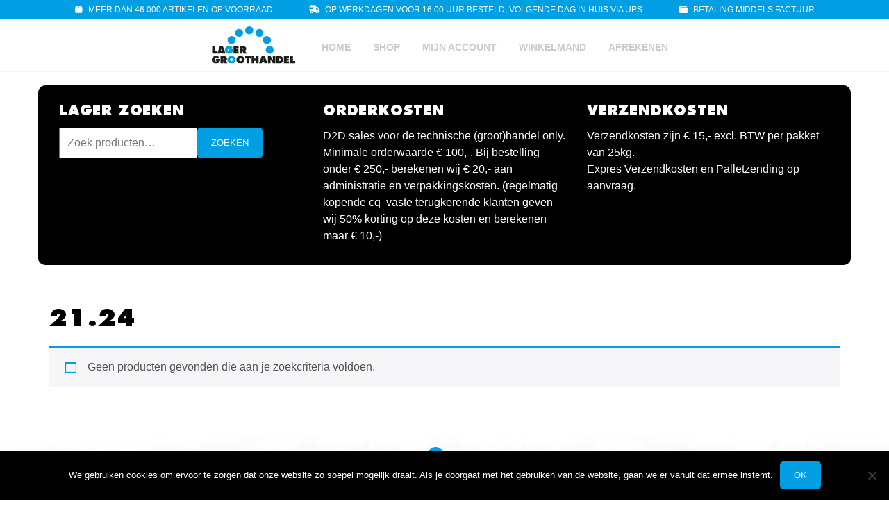

--- FILE ---
content_type: text/html; charset=UTF-8
request_url: https://lagergroothandel.nl/breedte/21-24/
body_size: 8360
content:
<!DOCTYPE html>
<html lang="nl-NL" class="no-js">
<head>
	<meta charset="UTF-8">
	<meta name="viewport" content="width=device-width initial-scale=1">
	<link rel="icon" href="https://lagergroothandel.nl/wp-content/themes/lagergroothandel-v2/favicon.ico">
	<script src="https://kit.fontawesome.com/af83843d88.js" crossorigin="anonymous"></script>
	<link rel="stylesheet" href="https://lagergroothandel.nl/wp-content/themes/lagergroothandel-v2/style.css" type="text/css" media="all">
	<link rel="stylesheet" type="text/css" href="//cdn.jsdelivr.net/npm/slick-carousel@1.8.1/slick/slick.css"/>
	<!--[if lt IE 9]>
	<script src="https://lagergroothandel.nl/wp-content/themes/lagergroothandel-v2/js/html5.js"></script>
	<![endif]-->
	<meta name='robots' content='index, follow, max-image-preview:large, max-snippet:-1, max-video-preview:-1' />
	<style>img:is([sizes="auto" i], [sizes^="auto," i]) { contain-intrinsic-size: 3000px 1500px }</style>
	
<!-- Google Tag Manager for WordPress by gtm4wp.com -->
<script data-cfasync="false" data-pagespeed-no-defer>
	var gtm4wp_datalayer_name = "dataLayer";
	var dataLayer = dataLayer || [];
</script>
<!-- End Google Tag Manager for WordPress by gtm4wp.com --><script>window._wca = window._wca || [];</script>

	<!-- This site is optimized with the Yoast SEO plugin v25.7 - https://yoast.com/wordpress/plugins/seo/ -->
	<title>21.24 Archieven - Lager Groothandel</title>
	<link rel="canonical" href="https://lagergroothandel.nl/breedte/21-24/" />
	<meta property="og:locale" content="nl_NL" />
	<meta property="og:type" content="article" />
	<meta property="og:title" content="21.24 Archieven - Lager Groothandel" />
	<meta property="og:url" content="https://lagergroothandel.nl/breedte/21-24/" />
	<meta property="og:site_name" content="Lager Groothandel" />
	<meta name="twitter:card" content="summary_large_image" />
	<script type="application/ld+json" class="yoast-schema-graph">{"@context":"https://schema.org","@graph":[{"@type":"CollectionPage","@id":"https://lagergroothandel.nl/breedte/21-24/","url":"https://lagergroothandel.nl/breedte/21-24/","name":"21.24 Archieven - Lager Groothandel","isPartOf":{"@id":"https://lagergroothandel.nl/#website"},"breadcrumb":{"@id":"https://lagergroothandel.nl/breedte/21-24/#breadcrumb"},"inLanguage":"nl-NL"},{"@type":"BreadcrumbList","@id":"https://lagergroothandel.nl/breedte/21-24/#breadcrumb","itemListElement":[{"@type":"ListItem","position":1,"name":"Home","item":"https://lagergroothandel.nl/"},{"@type":"ListItem","position":2,"name":"21.24"}]},{"@type":"WebSite","@id":"https://lagergroothandel.nl/#website","url":"https://lagergroothandel.nl/","name":"Lager Groothandel","description":"Groothandel voorraad, groothandel prijzen!","publisher":{"@id":"https://lagergroothandel.nl/#organization"},"potentialAction":[{"@type":"SearchAction","target":{"@type":"EntryPoint","urlTemplate":"https://lagergroothandel.nl/?s={search_term_string}"},"query-input":{"@type":"PropertyValueSpecification","valueRequired":true,"valueName":"search_term_string"}}],"inLanguage":"nl-NL"},{"@type":"Organization","@id":"https://lagergroothandel.nl/#organization","name":"lagergroothandel.nl","url":"https://lagergroothandel.nl/","logo":{"@type":"ImageObject","inLanguage":"nl-NL","@id":"https://lagergroothandel.nl/#/schema/logo/image/","url":"http://lagergroothandel.nl/wp-content/uploads/2020/08/default.png","contentUrl":"http://lagergroothandel.nl/wp-content/uploads/2020/08/default.png","width":268,"height":122,"caption":"lagergroothandel.nl"},"image":{"@id":"https://lagergroothandel.nl/#/schema/logo/image/"}}]}</script>
	<!-- / Yoast SEO plugin. -->


<link rel='preconnect' href='//c0.wp.com' />
<link rel="alternate" type="application/rss+xml" title="Lager Groothandel &raquo; 21.24 Breedte feed" href="https://lagergroothandel.nl/breedte/21-24/feed/" />
<link rel='stylesheet' id='fmera-front-css-css' href='https://lagergroothandel.nl/wp-content/plugins/fma-additional-registration-attributes/front/css/fmera_style_front.css?ver=6.8.3' type='text/css' media='all' />
<link rel="https://api.w.org/" href="https://lagergroothandel.nl/wp-json/" /><style>.log_forms { width: 98%; padding: 5px; border: 1px solid #CCC; margin: 2px; box-sizing:border-box; } .log-form-group{ margin: 0px; width: 100%; padding:5px; } .log_forms input[type=text], input[type=password] { width: 100%; padding: 7px 0 7px 4px !important; border: 1px solid #E3E3E3; margin:0px !important; } .log_forms input[type=submit] { width: 100%; padding: 7px; border: 1px solid #7ac9b7; } .log_forms input[type=text]:focus, input[type=password]:focus { border-color: #4697e4; } .lw-error{ color:#ff0000; } input.lw-error{ border:1px solid #ff0000 !important; }</style>	<style>img#wpstats{display:none}</style>
		
<!-- Google Tag Manager for WordPress by gtm4wp.com -->
<!-- GTM Container placement set to manual -->
<script data-cfasync="false" data-pagespeed-no-defer type="text/javascript">
	var dataLayer_content = {"pagePostType":false,"pagePostType2":"tax-","pageCategory":[]};
	dataLayer.push( dataLayer_content );
</script>
<script data-cfasync="false" data-pagespeed-no-defer type="text/javascript">
(function(w,d,s,l,i){w[l]=w[l]||[];w[l].push({'gtm.start':
new Date().getTime(),event:'gtm.js'});var f=d.getElementsByTagName(s)[0],
j=d.createElement(s),dl=l!='dataLayer'?'&l='+l:'';j.async=true;j.src=
'//www.googletagmanager.com/gtm.js?id='+i+dl;f.parentNode.insertBefore(j,f);
})(window,document,'script','dataLayer','GTM-TB7SG2J');
</script>
<!-- End Google Tag Manager for WordPress by gtm4wp.com -->	<noscript><style>.woocommerce-product-gallery{ opacity: 1 !important; }</style></noscript>
		</head>

<body class="archive tax-pa_breedte term-21-24 term-1374 wp-theme-lagergroothandel-v2 theme-lagergroothandel-v2 cookies-not-set woocommerce woocommerce-page woocommerce-no-js">
	
<!-- GTM Container placement set to manual -->
<!-- Google Tag Manager (noscript) -->
				<noscript><iframe src="https://www.googletagmanager.com/ns.html?id=GTM-TB7SG2J" height="0" width="0" style="display:none;visibility:hidden" aria-hidden="true"></iframe></noscript>
<!-- End Google Tag Manager (noscript) -->	
	<header id="head" class="container-fluid">
		<div class="row">
			
			<div class="header_usps">
				<div class="container">
					<div class="row">
						<ul class="header_usps_list">
							<li class="header_usps_list_item"><i class="fas fa-box"></i> meer dan 46.000 artikelen op voorraad</li>
							<li class="header_usps_list_item"><i class="fas fa-shipping-fast"></i> op werkdagen voor 16.00 uur besteld, volgende dag in huis via UPS</li>
							<li class="header_usps_list_item"><i class="fas fa-wallet"></i> betaling middels factuur</li>
						</ul>
						<ul class="header_usps_list_mobile">
							<li class="header_usps_list_item"><i class="fas fa-box"></i> meer dan 46.000 artikelen op voorraad</li>
							<li class="header_usps_list_item"><i class="fas fa-shipping-fast"></i> voor 16.00 uur besteld, volgende dag in huis</li>
							<li class="header_usps_list_item"><i class="fas fa-wallet"></i> betaling middels factuur</li>
						</ul>
					</div>
				</div>
			</div>

			<div class="container">
				<nav id="site-navigation" class="menu">
					<button class="menu-toggle" aria-controls="menu" aria-expanded="false">
						<div id="nav-icon">
							Menu							<span></span>
							<span></span>
							<span></span>
							<span></span>
						</div>
					</button>
					<a class="logo" href="https://lagergroothandel.nl"><img title="Lager Groothandel" src="https://lagergroothandel.nl/wp-content/themes/lagergroothandel-v2/images/logo-lagergroothandel.svg" /></a>
					<div class="menu-hoofdmenu-container"><ul id="menu-hoofdmenu" class="nav-menu"><li id="menu-item-21" class="menu-item menu-item-type-post_type menu-item-object-page menu-item-home menu-item-21"><a href="https://lagergroothandel.nl/">Home</a></li>
<li id="menu-item-20" class="menu-item menu-item-type-post_type menu-item-object-page menu-item-20"><a href="https://lagergroothandel.nl/shop/">Shop</a></li>
<li id="menu-item-23" class="menu-item menu-item-type-post_type menu-item-object-page menu-item-23"><a href="https://lagergroothandel.nl/mijn-account/">Mijn account</a></li>
<li id="menu-item-22" class="menu-item menu-item-type-post_type menu-item-object-page menu-item-22"><a href="https://lagergroothandel.nl/winkelmand/">Winkelmand</a></li>
<li id="menu-item-24" class="menu-item menu-item-type-post_type menu-item-object-page menu-item-24"><a href="https://lagergroothandel.nl/afrekenen/">Afrekenen</a></li>
</ul></div>				</nav>
			</div>
		</div>
	</header><!-- .site-header -->
	<div class="spacer"></div>
<aside class="container filter">
	<div class="row">
		<div class="col-md-12">
				<div id="sidebar" role="complementary">
		<ul>
			<div class="widget-odd widget-first widget-1 col-md-4 sidebar-widget"><h3>Lager zoeken</h3><form role="search" method="get" class="woocommerce-product-search" action="https://lagergroothandel.nl/">
	<label class="screen-reader-text" for="woocommerce-product-search-field-0">Zoeken naar:</label>
	<input type="search" id="woocommerce-product-search-field-0" class="search-field" placeholder="Zoek producten&hellip;" value="" name="s" />
	<button type="submit" value="Zoeken" class="">Zoeken</button>
	<input type="hidden" name="post_type" value="product" />
</form>
</div><div class="widget-even widget-2 col-md-4 sidebar-widget"><h3>Orderkosten</h3>			<div class="textwidget"><div class="elementToProof">D2D sales voor de technische (groot)handel only. Minimale orderwaarde € 100,-. Bij bestelling onder € 250,- berekenen wij € 20,- aan administratie en verpakkingskosten. (regelmatig kopende cq  vaste terugkerende klanten geven wij 50% korting op deze kosten en berekenen maar € 10,-)</div>
</div>
		</div><div class="widget-odd widget-last widget-3 col-md-4 sidebar-widget"><h3>Verzendkosten</h3>			<div class="textwidget"><div class="elementToProof">Verzendkosten zijn € 15,- excl. BTW per pakket van 25kg.</div>
<div class="elementToProof">Expres Verzendkosten en Palletzending op aanvraag.</div>
</div>
		</div>		</ul>
	</div>
		</div>
	</div>
</aside>
<main class="container">
	<div class="row">
		<div class="col-md-12">
			
			
				<h1 class="page-title">21.24</h1>

			
			
			<div class="woocommerce-no-products-found">
	
	<div class="woocommerce-info">
		Geen producten gevonden die aan je zoekcriteria voldoen.	</div>
</div>
		</div>
	</div>
</main>

<div class="container-fluid">
	<div class="row footer_image">
		<img title="Lager Groothandel" src="https://lagergroothandel.nl/wp-content/themes/lagergroothandel-v2/images/logo-lagergroothandel.svg" class="footer_image_logo" />
	</div>
</div>
<footer>
	<div class="container">
		<div class="row">
			<div class="col-md-12 text-align-center waardering-footer">
			</div>
			<div class="col-md-6 col-lg-6">
				<h2>Uw lagers besteld u snel via lagergroothandel.nl</h2>
				<p>Op zoek naar het grootste aanbod aan lagers? U vind het bij lagergroothandel.nl! Wij leveren namelijk duizenden verschillende types lagers van praktisch alle merken direct uit voorraad. Zo leveren wij o.a. lagers en toebehoren van SKF, FAG, NSK, INA, NTN, SNR, ZEN, THK, TIMKEN, NKE, Bosch-Rexroth, Schneeberger, SWR, Optibelt en Dichtomatic.<p>
			</div>
			<div class="col-md-3 col-lg-3">
				<h2>Lager Links</h2>
				<div class="footer-menu"><ul>
<li class="page_item page-item-9"><a href="https://lagergroothandel.nl/afrekenen/">Afrekenen</a></li>
<li class="page_item page-item-2"><a href="https://lagergroothandel.nl/">LagerGrootHandel.NL</a></li>
<li class="page_item page-item-10"><a href="https://lagergroothandel.nl/mijn-account/">Mijn account</a></li>
<li class="page_item page-item-7 current_page_parent5585"><a href="https://lagergroothandel.nl/offerte-aanvraag/">Offerte aanvraag</a></li>
<li class="page_item page-item-7 current_page_parent"><a href="https://lagergroothandel.nl/shop/">Shop</a></li>
<li class="page_item page-item-8"><a href="https://lagergroothandel.nl/winkelmand/">Winkelmand</a></li>
<li class="page_item page-item-52627"><a href="https://lagergroothandel.nl/algemene-voorwaarden-lagergroothandel-nl/">Algemene voorwaarden Bearing Trade Holland in zake Lagergroothandel.nl</a></li>
</ul></div>
			</div>
			<div class="col-md-3 col-lg-3">
				<h2>Contact</h2>
				<p>
					Lagergroothandel.nl<br>
					<strong>tijdelijk onderdeel</strong> van Bearing Trade Holland<br>
					Tak van Poortvlietstraat 11<br>
					4463 TA Goes<br>
					+31 (0)113 223311<br>
					<a href="mailto:info@lagergroothandel.nl">info@lagergroothandel.nl</a>
				</p>
			</div>
		</div>
	</div>
	<div class="container">
		<div class="row no-padding copyright">
			<div class="col-md-12 text-align-center">
				<p>&copy; 2026 Lager Groothandel </p>
			</div>
		</div>
	</div>
</footer>
<div id="aanvraag">
	<h2>Offerte aanvragen</h2>
	
<div class="wpcf7 no-js" id="wpcf7-f75587-o1" lang="en-US" dir="ltr" data-wpcf7-id="75587">
<div class="screen-reader-response"><p role="status" aria-live="polite" aria-atomic="true"></p> <ul></ul></div>
<form action="/breedte/21-24/#wpcf7-f75587-o1" method="post" class="wpcf7-form init" aria-label="Contact form" novalidate="novalidate" data-status="init">
<fieldset class="hidden-fields-container"><input type="hidden" name="_wpcf7" value="75587" /><input type="hidden" name="_wpcf7_version" value="6.1.1" /><input type="hidden" name="_wpcf7_locale" value="en_US" /><input type="hidden" name="_wpcf7_unit_tag" value="wpcf7-f75587-o1" /><input type="hidden" name="_wpcf7_container_post" value="0" /><input type="hidden" name="_wpcf7_posted_data_hash" value="" /><input type="hidden" name="_wpcf7_recaptcha_response" value="" />
</fieldset>
<p><span class="wpcf7-form-control-wrap" data-name="Bedrijfsnaam"><input size="40" maxlength="400" class="wpcf7-form-control wpcf7-text wpcf7-validates-as-required" aria-required="true" aria-invalid="false" placeholder="Uw bedrijfsnaam" value="" type="text" name="Bedrijfsnaam" /></span><br />
<span class="wpcf7-form-control-wrap" data-name="Naam"><input size="40" maxlength="400" class="wpcf7-form-control wpcf7-text wpcf7-validates-as-required" aria-required="true" aria-invalid="false" placeholder="Uw naam" value="" type="text" name="Naam" /></span><br />
<span class="wpcf7-form-control-wrap" data-name="email"><input size="40" maxlength="400" class="wpcf7-form-control wpcf7-email wpcf7-validates-as-required wpcf7-text wpcf7-validates-as-email" aria-required="true" aria-invalid="false" placeholder="Uw e-mailadres" value="" type="email" name="email" /></span><br />
<span class="wpcf7-form-control-wrap" data-name="telefoon"><input size="40" maxlength="400" class="wpcf7-form-control wpcf7-tel wpcf7-validates-as-required wpcf7-text wpcf7-validates-as-tel" aria-required="true" aria-invalid="false" placeholder="Uw telefoonnummer" value="" type="tel" name="telefoon" /></span><br />
<span class="wpcf7-form-control-wrap" data-name="aanvraag"><textarea cols="40" rows="10" maxlength="2000" class="wpcf7-form-control wpcf7-textarea wpcf7-validates-as-required" aria-required="true" aria-invalid="false" placeholder="Uw aanvraag" name="aanvraag"></textarea></span><br />
<span class="wpcf7-form-control-wrap recaptcha" data-name="recaptcha"><span data-sitekey="6LdTfoQdAAAAAO9sTRCl7dTIf0rJ_L3StvnSnGgB" class="wpcf7-form-control wpcf7-recaptcha g-recaptcha"></span>
<noscript>
	<div class="grecaptcha-noscript">
		<iframe src="https://www.google.com/recaptcha/api/fallback?k=6LdTfoQdAAAAAO9sTRCl7dTIf0rJ_L3StvnSnGgB" frameborder="0" scrolling="no" width="310" height="430">
		</iframe>
		<textarea name="g-recaptcha-response" rows="3" cols="40" placeholder="reCaptcha Response Here">
		</textarea>
	</div>
</noscript>
</span><br />
<input class="wpcf7-form-control wpcf7-submit has-spinner bttn" type="submit" value="Aanvraag verzenden" />
</p><div class="wpcf7-response-output" aria-hidden="true"></div>
</form>
</div>
	<div class="close">
		<span></span>
		<span></span>
	</div>
</div>
<style>
#aanvraag {
	display: flex;
	align-items: center;
	justify-content: center;
	position: fixed;
	overflow-y: auto;
	padding: 30px;
	bottom: -100%;
	left: 50%;
	width: 80%;
	max-width: 800px;
	height: 80%;
	background: #FFF;
	transform: translate(-50%, 100%);
	border-radius: 10px;
	z-index: 999999;
	transition: .5s all ease;
	box-shadow: 0px 0px 100px rgba(0,0,0,0.5);
}
#aanvraag.show {
	bottom: 50%;
	transform: translate(-50%, 50%);
}
#aanvraag .close {
	position: absolute;
	top: 5px;
	right: 5px;
	width: 40px;
	height: 40px;
	cursor: pointer;
}
#aanvraag .close:before,
#aanvraag .close:after {
	content: '';
	position: absolute;
	width: 30px;
	height: 3px;
	background: #000;
	top: 20px;
	right: 10px;
}
#aanvraag .close:before {
	transform: rotate(45deg);
}
#aanvraag .close:after {
	transform: rotate(-45deg);
}
</style>
<script type="text/javascript" src="https://c0.wp.com/c/6.8.3/wp-includes/js/jquery/jquery.min.js" id="jquery-core-js"></script>
<script type="text/javascript" src="https://c0.wp.com/c/6.8.3/wp-includes/js/jquery/jquery-migrate.min.js" id="jquery-migrate-js"></script>
<script type="text/javascript" src="https://lagergroothandel.nl/wp-content/plugins/fma-additional-registration-attributes/front/js/script.js?ver=6.8.3" id="fmera-front-jsssssss-js"></script>
<script type="text/javascript" id="cookie-notice-front-js-before">
/* <![CDATA[ */
var cnArgs = {"ajaxUrl":"https:\/\/lagergroothandel.nl\/wp-admin\/admin-ajax.php","nonce":"4ff1bb962b","hideEffect":"fade","position":"bottom","onScroll":false,"onScrollOffset":100,"onClick":false,"cookieName":"cookie_notice_accepted","cookieTime":2592000,"cookieTimeRejected":2592000,"globalCookie":false,"redirection":false,"cache":false,"revokeCookies":false,"revokeCookiesOpt":"automatic"};
/* ]]> */
</script>
<script type="text/javascript" src="https://lagergroothandel.nl/wp-content/plugins/cookie-notice/js/front.min.js?ver=2.5.7" id="cookie-notice-front-js"></script>
<script type="text/javascript" src="https://lagergroothandel.nl/wp-content/plugins/login-sidebar-widget/js/jquery.validate.min.js?ver=6.8.3" id="jquery.validate.min-js"></script>
<script type="text/javascript" src="https://lagergroothandel.nl/wp-content/plugins/login-sidebar-widget/js/additional-methods.js?ver=6.8.3" id="additional-methods-js"></script>
<script type="text/javascript" src="https://lagergroothandel.nl/wp-content/plugins/woocommerce-all-discounts/public/js/wad-public.js?ver=0.1" id="wad-js"></script>
<script type="text/javascript" src="https://lagergroothandel.nl/wp-content/plugins/woocommerce-all-discounts/public/js/tooltip.min.js?ver=0.1" id="o-tooltip-js"></script>
<script type="text/javascript" src="https://lagergroothandel.nl/wp-content/plugins/woocommerce/assets/js/jquery-blockui/jquery.blockUI.min.js?ver=2.7.0-wc.10.1.3" id="jquery-blockui-js" defer="defer" data-wp-strategy="defer"></script>
<script type="text/javascript" src="https://lagergroothandel.nl/wp-content/plugins/woocommerce/assets/js/frontend/add-to-cart.min.js?ver=10.1.3" id="wc-add-to-cart-js" defer="defer" data-wp-strategy="defer"></script>
<script type="text/javascript" src="https://lagergroothandel.nl/wp-content/plugins/woocommerce/assets/js/js-cookie/js.cookie.min.js?ver=2.1.4-wc.10.1.3" id="js-cookie-js" defer="defer" data-wp-strategy="defer"></script>
<script type="text/javascript" src="https://lagergroothandel.nl/wp-content/plugins/woocommerce/assets/js/frontend/woocommerce.min.js?ver=10.1.3" id="woocommerce-js" defer="defer" data-wp-strategy="defer"></script>
<script type="text/javascript" src="https://lagergroothandel.nl/wp-content/themes/lagergroothandel-v2/js/jquery-1.11.2.min.js?ver=6.8.3" id="rays-jQuery-js"></script>
<script type="text/javascript" src="https://lagergroothandel.nl/wp-content/themes/lagergroothandel-v2/js/slick.min.js?ver=6.8.3" id="rays-flexslider-js"></script>
<script type="text/javascript" src="https://lagergroothandel.nl/wp-content/themes/lagergroothandel-v2/js/scripts.js?ver=6.8.3" id="rays-scripts-js"></script>
<script type="text/javascript" src="https://stats.wp.com/s-202604.js" id="woocommerce-analytics-js" defer="defer" data-wp-strategy="defer"></script>
<script type="speculationrules">
{"prefetch":[{"source":"document","where":{"and":[{"href_matches":"\/*"},{"not":{"href_matches":["\/wp-*.php","\/wp-admin\/*","\/wp-content\/uploads\/*","\/wp-content\/*","\/wp-content\/plugins\/*","\/wp-content\/themes\/lagergroothandel-v2\/*","\/*\\?(.+)"]}},{"not":{"selector_matches":"a[rel~=\"nofollow\"]"}},{"not":{"selector_matches":".no-prefetch, .no-prefetch a"}}]},"eagerness":"conservative"}]}
</script>
	<script type='text/javascript'>
		(function () {
			var c = document.body.className;
			c = c.replace(/woocommerce-no-js/, 'woocommerce-js');
			document.body.className = c;
		})();
	</script>
	<link rel='stylesheet' id='wc-blocks-style-css' href='https://c0.wp.com/p/woocommerce/10.1.3/assets/client/blocks/wc-blocks.css' type='text/css' media='all' />
<link rel='stylesheet' id='wp-block-library-css' href='https://c0.wp.com/c/6.8.3/wp-includes/css/dist/block-library/style.min.css' type='text/css' media='all' />
<link rel='stylesheet' id='classic-theme-styles-css' href='https://c0.wp.com/c/6.8.3/wp-includes/css/classic-themes.min.css' type='text/css' media='all' />
<link rel='stylesheet' id='safe-svg-svg-icon-style-css' href='https://lagergroothandel.nl/wp-content/plugins/safe-svg/dist/safe-svg-block-frontend.css?ver=6.8.3' type='text/css' media='all' />
<link rel='stylesheet' id='mediaelement-css' href='https://c0.wp.com/c/6.8.3/wp-includes/js/mediaelement/mediaelementplayer-legacy.min.css' type='text/css' media='all' />
<link rel='stylesheet' id='wp-mediaelement-css' href='https://c0.wp.com/c/6.8.3/wp-includes/js/mediaelement/wp-mediaelement.min.css' type='text/css' media='all' />
<link rel='stylesheet' id='jetpack-sharing-buttons-style-css' href='https://c0.wp.com/p/jetpack/14.9.1/_inc/blocks/sharing-buttons/view.css' type='text/css' media='all' />
<link rel='stylesheet' id='contact-form-7-css' href='https://lagergroothandel.nl/wp-content/plugins/contact-form-7/includes/css/styles.css?ver=6.1.1' type='text/css' media='all' />
<style id='contact-form-7-inline-css' type='text/css'>
.wpcf7 .wpcf7-recaptcha iframe {margin-bottom: 0;}.wpcf7 .wpcf7-recaptcha[data-align="center"] > div {margin: 0 auto;}.wpcf7 .wpcf7-recaptcha[data-align="right"] > div {margin: 0 0 0 auto;}
</style>
<link rel='stylesheet' id='cookie-notice-front-css' href='https://lagergroothandel.nl/wp-content/plugins/cookie-notice/css/front.min.css?ver=2.5.7' type='text/css' media='all' />
<link rel='stylesheet' id='style_login_widget-css' href='https://lagergroothandel.nl/wp-content/plugins/login-sidebar-widget/css/style_login_widget.css?ver=6.8.3' type='text/css' media='all' />
<link rel='stylesheet' id='wad-css' href='https://lagergroothandel.nl/wp-content/plugins/woocommerce-all-discounts/public/css/wad-public.css?ver=0.1' type='text/css' media='all' />
<link rel='stylesheet' id='o-tooltip-css' href='https://lagergroothandel.nl/wp-content/plugins/woocommerce-all-discounts/public/css/tooltip.min.css?ver=0.1' type='text/css' media='all' />
<link rel='stylesheet' id='woocommerce-layout-css' href='https://c0.wp.com/p/woocommerce/10.1.3/assets/css/woocommerce-layout.css' type='text/css' media='all' />
<style id='woocommerce-layout-inline-css' type='text/css'>

	.infinite-scroll .woocommerce-pagination {
		display: none;
	}
</style>
<link rel='stylesheet' id='woocommerce-smallscreen-css' href='https://c0.wp.com/p/woocommerce/10.1.3/assets/css/woocommerce-smallscreen.css' type='text/css' media='only screen and (max-width: 768px)' />
<link rel='stylesheet' id='woocommerce-general-css' href='https://c0.wp.com/p/woocommerce/10.1.3/assets/css/woocommerce.css' type='text/css' media='all' />
<style id='woocommerce-inline-inline-css' type='text/css'>
.woocommerce form .form-row .required { visibility: visible; }
</style>
<link rel='stylesheet' id='wp-smart-crop-renderer-css' href='https://lagergroothandel.nl/wp-content/plugins/wp-smartcrop/css/image-renderer.css?ver=2.0.10' type='text/css' media='all' />
<link rel='stylesheet' id='brands-styles-css' href='https://c0.wp.com/p/woocommerce/10.1.3/assets/css/brands.css' type='text/css' media='all' />
<script type="text/javascript" src="https://c0.wp.com/c/6.8.3/wp-includes/js/dist/hooks.min.js" id="wp-hooks-js"></script>
<script type="text/javascript" src="https://c0.wp.com/c/6.8.3/wp-includes/js/dist/i18n.min.js" id="wp-i18n-js"></script>
<script type="text/javascript" id="wp-i18n-js-after">
/* <![CDATA[ */
wp.i18n.setLocaleData( { 'text direction\u0004ltr': [ 'ltr' ] } );
/* ]]> */
</script>
<script type="text/javascript" src="https://lagergroothandel.nl/wp-content/plugins/contact-form-7/includes/swv/js/index.js?ver=6.1.1" id="swv-js"></script>
<script type="text/javascript" id="contact-form-7-js-translations">
/* <![CDATA[ */
( function( domain, translations ) {
	var localeData = translations.locale_data[ domain ] || translations.locale_data.messages;
	localeData[""].domain = domain;
	wp.i18n.setLocaleData( localeData, domain );
} )( "contact-form-7", {"translation-revision-date":"2025-08-10 14:21:22+0000","generator":"GlotPress\/4.0.1","domain":"messages","locale_data":{"messages":{"":{"domain":"messages","plural-forms":"nplurals=2; plural=n != 1;","lang":"nl"},"This contact form is placed in the wrong place.":["Dit contactformulier staat op de verkeerde plek."],"Error:":["Fout:"]}},"comment":{"reference":"includes\/js\/index.js"}} );
/* ]]> */
</script>
<script type="text/javascript" id="contact-form-7-js-before">
/* <![CDATA[ */
var wpcf7 = {
    "api": {
        "root": "https:\/\/lagergroothandel.nl\/wp-json\/",
        "namespace": "contact-form-7\/v1"
    }
};
/* ]]> */
</script>
<script type="text/javascript" src="https://lagergroothandel.nl/wp-content/plugins/contact-form-7/includes/js/index.js?ver=6.1.1" id="contact-form-7-js"></script>
<script type="text/javascript" src="https://lagergroothandel.nl/wp-content/plugins/popup-notifier-for-contact-form-7/js/sweetalert.min.js?ver=11.0" id="swal_js-js"></script>
<script type="text/javascript" id="popupnotifiercf7_custom_js-js-extra">
/* <![CDATA[ */
var PopUpParamsCF7 = {"popupnotifiercf7_option_isAutoClose":"1","popupnotifiercf7_option_isConfirmButton":"0","popupnotifiercf7_option_isShowIcon":"1","popupnotifiercf7_option_customSeconds":"3000","popupnotifiercf7_option_customTextButton":"Close","popupnotifiercf7_option_customTextButtonBackground":"#000000"};
/* ]]> */
</script>
<script type="text/javascript" src="https://lagergroothandel.nl/wp-content/plugins/popup-notifier-for-contact-form-7/js/popupnotifiercf7.js?ver=1.0.0" id="popupnotifiercf7_custom_js-js"></script>
<script type="text/javascript" id="jquery.wp-smartcrop-js-extra">
/* <![CDATA[ */
var wpsmartcrop_options = {"focus_mode":"power-lines"};
/* ]]> */
</script>
<script type="text/javascript" src="https://lagergroothandel.nl/wp-content/plugins/wp-smartcrop/js/jquery.wp-smartcrop.min.js?ver=2.0.10" id="jquery.wp-smartcrop-js"></script>
<script type="text/javascript" src="https://c0.wp.com/p/woocommerce/10.1.3/assets/js/sourcebuster/sourcebuster.min.js" id="sourcebuster-js-js"></script>
<script type="text/javascript" id="wc-order-attribution-js-extra">
/* <![CDATA[ */
var wc_order_attribution = {"params":{"lifetime":1.0000000000000000818030539140313095458623138256371021270751953125e-5,"session":30,"base64":false,"ajaxurl":"https:\/\/lagergroothandel.nl\/wp-admin\/admin-ajax.php","prefix":"wc_order_attribution_","allowTracking":true},"fields":{"source_type":"current.typ","referrer":"current_add.rf","utm_campaign":"current.cmp","utm_source":"current.src","utm_medium":"current.mdm","utm_content":"current.cnt","utm_id":"current.id","utm_term":"current.trm","utm_source_platform":"current.plt","utm_creative_format":"current.fmt","utm_marketing_tactic":"current.tct","session_entry":"current_add.ep","session_start_time":"current_add.fd","session_pages":"session.pgs","session_count":"udata.vst","user_agent":"udata.uag"}};
/* ]]> */
</script>
<script type="text/javascript" src="https://c0.wp.com/p/woocommerce/10.1.3/assets/js/frontend/order-attribution.min.js" id="wc-order-attribution-js"></script>
<script type="text/javascript" src="https://lagergroothandel.nl/wp-content/plugins/wpcf7-recaptcha/assets/js/wpcf7-recaptcha-controls.js?ver=1.2" id="wpcf7-recaptcha-controls-js"></script>
<script type="text/javascript" id="google-recaptcha-js-extra">
/* <![CDATA[ */
var wpcf7iqfix = {"recaptcha_empty":"Verifieer dat je geen robot bent.","response_err":"wpcf7-recaptcha: kon reCAPTCHA reactie niet verifi\u00ebren."};
/* ]]> */
</script>
<script type="text/javascript" src="https://www.google.com/recaptcha/api.js?hl=nl_NL&amp;onload=recaptchaCallback&amp;render=explicit&amp;ver=2.0" id="google-recaptcha-js"></script>
<script type="text/javascript" id="jetpack-stats-js-before">
/* <![CDATA[ */
_stq = window._stq || [];
_stq.push([ "view", JSON.parse("{\"v\":\"ext\",\"blog\":\"192002566\",\"post\":\"0\",\"tz\":\"0\",\"srv\":\"lagergroothandel.nl\",\"arch_tax_pa_breedte\":\"21-24\",\"arch_results\":\"0\",\"j\":\"1:14.9.1\"}") ]);
_stq.push([ "clickTrackerInit", "192002566", "0" ]);
/* ]]> */
</script>
<script type="text/javascript" src="https://stats.wp.com/e-202604.js" id="jetpack-stats-js" defer="defer" data-wp-strategy="defer"></script>

		<!-- Cookie Notice plugin v2.5.7 by Hu-manity.co https://hu-manity.co/ -->
		<div id="cookie-notice" role="dialog" class="cookie-notice-hidden cookie-revoke-hidden cn-position-bottom" aria-label="Cookie Notice" style="background-color: rgba(0,0,0,1);"><div class="cookie-notice-container" style="color: #fff"><span id="cn-notice-text" class="cn-text-container">We gebruiken cookies om ervoor te zorgen dat onze website zo soepel mogelijk draait. Als je doorgaat met het gebruiken van de website, gaan we er vanuit dat ermee instemt.</span><span id="cn-notice-buttons" class="cn-buttons-container"><button id="cn-accept-cookie" data-cookie-set="accept" class="cn-set-cookie cn-button cn-button-custom button" aria-label="Ok">Ok</button></span><span id="cn-close-notice" data-cookie-set="accept" class="cn-close-icon" title="Nee"></span></div>
			
		</div>
		<!-- / Cookie Notice plugin --><script>
$(document).ready(function() {
	$('.aanvraag').click(function(e) {
		e.preventDefault();
		$('#aanvraag').toggleClass('show');
	});
	$('.close').click(function(e) {
		e.preventDefault();
		$('#aanvraag').toggleClass('show');
	});
});
console.log('oude locatie');
</script>
</body>
</html>

--- FILE ---
content_type: text/html; charset=utf-8
request_url: https://www.google.com/recaptcha/api2/anchor?ar=1&k=6LdTfoQdAAAAAO9sTRCl7dTIf0rJ_L3StvnSnGgB&co=aHR0cHM6Ly9sYWdlcmdyb290aGFuZGVsLm5sOjQ0Mw..&hl=nl&v=N67nZn4AqZkNcbeMu4prBgzg&size=normal&anchor-ms=20000&execute-ms=30000&cb=nxy65ldl0dlk
body_size: 49550
content:
<!DOCTYPE HTML><html dir="ltr" lang="nl"><head><meta http-equiv="Content-Type" content="text/html; charset=UTF-8">
<meta http-equiv="X-UA-Compatible" content="IE=edge">
<title>reCAPTCHA</title>
<style type="text/css">
/* cyrillic-ext */
@font-face {
  font-family: 'Roboto';
  font-style: normal;
  font-weight: 400;
  font-stretch: 100%;
  src: url(//fonts.gstatic.com/s/roboto/v48/KFO7CnqEu92Fr1ME7kSn66aGLdTylUAMa3GUBHMdazTgWw.woff2) format('woff2');
  unicode-range: U+0460-052F, U+1C80-1C8A, U+20B4, U+2DE0-2DFF, U+A640-A69F, U+FE2E-FE2F;
}
/* cyrillic */
@font-face {
  font-family: 'Roboto';
  font-style: normal;
  font-weight: 400;
  font-stretch: 100%;
  src: url(//fonts.gstatic.com/s/roboto/v48/KFO7CnqEu92Fr1ME7kSn66aGLdTylUAMa3iUBHMdazTgWw.woff2) format('woff2');
  unicode-range: U+0301, U+0400-045F, U+0490-0491, U+04B0-04B1, U+2116;
}
/* greek-ext */
@font-face {
  font-family: 'Roboto';
  font-style: normal;
  font-weight: 400;
  font-stretch: 100%;
  src: url(//fonts.gstatic.com/s/roboto/v48/KFO7CnqEu92Fr1ME7kSn66aGLdTylUAMa3CUBHMdazTgWw.woff2) format('woff2');
  unicode-range: U+1F00-1FFF;
}
/* greek */
@font-face {
  font-family: 'Roboto';
  font-style: normal;
  font-weight: 400;
  font-stretch: 100%;
  src: url(//fonts.gstatic.com/s/roboto/v48/KFO7CnqEu92Fr1ME7kSn66aGLdTylUAMa3-UBHMdazTgWw.woff2) format('woff2');
  unicode-range: U+0370-0377, U+037A-037F, U+0384-038A, U+038C, U+038E-03A1, U+03A3-03FF;
}
/* math */
@font-face {
  font-family: 'Roboto';
  font-style: normal;
  font-weight: 400;
  font-stretch: 100%;
  src: url(//fonts.gstatic.com/s/roboto/v48/KFO7CnqEu92Fr1ME7kSn66aGLdTylUAMawCUBHMdazTgWw.woff2) format('woff2');
  unicode-range: U+0302-0303, U+0305, U+0307-0308, U+0310, U+0312, U+0315, U+031A, U+0326-0327, U+032C, U+032F-0330, U+0332-0333, U+0338, U+033A, U+0346, U+034D, U+0391-03A1, U+03A3-03A9, U+03B1-03C9, U+03D1, U+03D5-03D6, U+03F0-03F1, U+03F4-03F5, U+2016-2017, U+2034-2038, U+203C, U+2040, U+2043, U+2047, U+2050, U+2057, U+205F, U+2070-2071, U+2074-208E, U+2090-209C, U+20D0-20DC, U+20E1, U+20E5-20EF, U+2100-2112, U+2114-2115, U+2117-2121, U+2123-214F, U+2190, U+2192, U+2194-21AE, U+21B0-21E5, U+21F1-21F2, U+21F4-2211, U+2213-2214, U+2216-22FF, U+2308-230B, U+2310, U+2319, U+231C-2321, U+2336-237A, U+237C, U+2395, U+239B-23B7, U+23D0, U+23DC-23E1, U+2474-2475, U+25AF, U+25B3, U+25B7, U+25BD, U+25C1, U+25CA, U+25CC, U+25FB, U+266D-266F, U+27C0-27FF, U+2900-2AFF, U+2B0E-2B11, U+2B30-2B4C, U+2BFE, U+3030, U+FF5B, U+FF5D, U+1D400-1D7FF, U+1EE00-1EEFF;
}
/* symbols */
@font-face {
  font-family: 'Roboto';
  font-style: normal;
  font-weight: 400;
  font-stretch: 100%;
  src: url(//fonts.gstatic.com/s/roboto/v48/KFO7CnqEu92Fr1ME7kSn66aGLdTylUAMaxKUBHMdazTgWw.woff2) format('woff2');
  unicode-range: U+0001-000C, U+000E-001F, U+007F-009F, U+20DD-20E0, U+20E2-20E4, U+2150-218F, U+2190, U+2192, U+2194-2199, U+21AF, U+21E6-21F0, U+21F3, U+2218-2219, U+2299, U+22C4-22C6, U+2300-243F, U+2440-244A, U+2460-24FF, U+25A0-27BF, U+2800-28FF, U+2921-2922, U+2981, U+29BF, U+29EB, U+2B00-2BFF, U+4DC0-4DFF, U+FFF9-FFFB, U+10140-1018E, U+10190-1019C, U+101A0, U+101D0-101FD, U+102E0-102FB, U+10E60-10E7E, U+1D2C0-1D2D3, U+1D2E0-1D37F, U+1F000-1F0FF, U+1F100-1F1AD, U+1F1E6-1F1FF, U+1F30D-1F30F, U+1F315, U+1F31C, U+1F31E, U+1F320-1F32C, U+1F336, U+1F378, U+1F37D, U+1F382, U+1F393-1F39F, U+1F3A7-1F3A8, U+1F3AC-1F3AF, U+1F3C2, U+1F3C4-1F3C6, U+1F3CA-1F3CE, U+1F3D4-1F3E0, U+1F3ED, U+1F3F1-1F3F3, U+1F3F5-1F3F7, U+1F408, U+1F415, U+1F41F, U+1F426, U+1F43F, U+1F441-1F442, U+1F444, U+1F446-1F449, U+1F44C-1F44E, U+1F453, U+1F46A, U+1F47D, U+1F4A3, U+1F4B0, U+1F4B3, U+1F4B9, U+1F4BB, U+1F4BF, U+1F4C8-1F4CB, U+1F4D6, U+1F4DA, U+1F4DF, U+1F4E3-1F4E6, U+1F4EA-1F4ED, U+1F4F7, U+1F4F9-1F4FB, U+1F4FD-1F4FE, U+1F503, U+1F507-1F50B, U+1F50D, U+1F512-1F513, U+1F53E-1F54A, U+1F54F-1F5FA, U+1F610, U+1F650-1F67F, U+1F687, U+1F68D, U+1F691, U+1F694, U+1F698, U+1F6AD, U+1F6B2, U+1F6B9-1F6BA, U+1F6BC, U+1F6C6-1F6CF, U+1F6D3-1F6D7, U+1F6E0-1F6EA, U+1F6F0-1F6F3, U+1F6F7-1F6FC, U+1F700-1F7FF, U+1F800-1F80B, U+1F810-1F847, U+1F850-1F859, U+1F860-1F887, U+1F890-1F8AD, U+1F8B0-1F8BB, U+1F8C0-1F8C1, U+1F900-1F90B, U+1F93B, U+1F946, U+1F984, U+1F996, U+1F9E9, U+1FA00-1FA6F, U+1FA70-1FA7C, U+1FA80-1FA89, U+1FA8F-1FAC6, U+1FACE-1FADC, U+1FADF-1FAE9, U+1FAF0-1FAF8, U+1FB00-1FBFF;
}
/* vietnamese */
@font-face {
  font-family: 'Roboto';
  font-style: normal;
  font-weight: 400;
  font-stretch: 100%;
  src: url(//fonts.gstatic.com/s/roboto/v48/KFO7CnqEu92Fr1ME7kSn66aGLdTylUAMa3OUBHMdazTgWw.woff2) format('woff2');
  unicode-range: U+0102-0103, U+0110-0111, U+0128-0129, U+0168-0169, U+01A0-01A1, U+01AF-01B0, U+0300-0301, U+0303-0304, U+0308-0309, U+0323, U+0329, U+1EA0-1EF9, U+20AB;
}
/* latin-ext */
@font-face {
  font-family: 'Roboto';
  font-style: normal;
  font-weight: 400;
  font-stretch: 100%;
  src: url(//fonts.gstatic.com/s/roboto/v48/KFO7CnqEu92Fr1ME7kSn66aGLdTylUAMa3KUBHMdazTgWw.woff2) format('woff2');
  unicode-range: U+0100-02BA, U+02BD-02C5, U+02C7-02CC, U+02CE-02D7, U+02DD-02FF, U+0304, U+0308, U+0329, U+1D00-1DBF, U+1E00-1E9F, U+1EF2-1EFF, U+2020, U+20A0-20AB, U+20AD-20C0, U+2113, U+2C60-2C7F, U+A720-A7FF;
}
/* latin */
@font-face {
  font-family: 'Roboto';
  font-style: normal;
  font-weight: 400;
  font-stretch: 100%;
  src: url(//fonts.gstatic.com/s/roboto/v48/KFO7CnqEu92Fr1ME7kSn66aGLdTylUAMa3yUBHMdazQ.woff2) format('woff2');
  unicode-range: U+0000-00FF, U+0131, U+0152-0153, U+02BB-02BC, U+02C6, U+02DA, U+02DC, U+0304, U+0308, U+0329, U+2000-206F, U+20AC, U+2122, U+2191, U+2193, U+2212, U+2215, U+FEFF, U+FFFD;
}
/* cyrillic-ext */
@font-face {
  font-family: 'Roboto';
  font-style: normal;
  font-weight: 500;
  font-stretch: 100%;
  src: url(//fonts.gstatic.com/s/roboto/v48/KFO7CnqEu92Fr1ME7kSn66aGLdTylUAMa3GUBHMdazTgWw.woff2) format('woff2');
  unicode-range: U+0460-052F, U+1C80-1C8A, U+20B4, U+2DE0-2DFF, U+A640-A69F, U+FE2E-FE2F;
}
/* cyrillic */
@font-face {
  font-family: 'Roboto';
  font-style: normal;
  font-weight: 500;
  font-stretch: 100%;
  src: url(//fonts.gstatic.com/s/roboto/v48/KFO7CnqEu92Fr1ME7kSn66aGLdTylUAMa3iUBHMdazTgWw.woff2) format('woff2');
  unicode-range: U+0301, U+0400-045F, U+0490-0491, U+04B0-04B1, U+2116;
}
/* greek-ext */
@font-face {
  font-family: 'Roboto';
  font-style: normal;
  font-weight: 500;
  font-stretch: 100%;
  src: url(//fonts.gstatic.com/s/roboto/v48/KFO7CnqEu92Fr1ME7kSn66aGLdTylUAMa3CUBHMdazTgWw.woff2) format('woff2');
  unicode-range: U+1F00-1FFF;
}
/* greek */
@font-face {
  font-family: 'Roboto';
  font-style: normal;
  font-weight: 500;
  font-stretch: 100%;
  src: url(//fonts.gstatic.com/s/roboto/v48/KFO7CnqEu92Fr1ME7kSn66aGLdTylUAMa3-UBHMdazTgWw.woff2) format('woff2');
  unicode-range: U+0370-0377, U+037A-037F, U+0384-038A, U+038C, U+038E-03A1, U+03A3-03FF;
}
/* math */
@font-face {
  font-family: 'Roboto';
  font-style: normal;
  font-weight: 500;
  font-stretch: 100%;
  src: url(//fonts.gstatic.com/s/roboto/v48/KFO7CnqEu92Fr1ME7kSn66aGLdTylUAMawCUBHMdazTgWw.woff2) format('woff2');
  unicode-range: U+0302-0303, U+0305, U+0307-0308, U+0310, U+0312, U+0315, U+031A, U+0326-0327, U+032C, U+032F-0330, U+0332-0333, U+0338, U+033A, U+0346, U+034D, U+0391-03A1, U+03A3-03A9, U+03B1-03C9, U+03D1, U+03D5-03D6, U+03F0-03F1, U+03F4-03F5, U+2016-2017, U+2034-2038, U+203C, U+2040, U+2043, U+2047, U+2050, U+2057, U+205F, U+2070-2071, U+2074-208E, U+2090-209C, U+20D0-20DC, U+20E1, U+20E5-20EF, U+2100-2112, U+2114-2115, U+2117-2121, U+2123-214F, U+2190, U+2192, U+2194-21AE, U+21B0-21E5, U+21F1-21F2, U+21F4-2211, U+2213-2214, U+2216-22FF, U+2308-230B, U+2310, U+2319, U+231C-2321, U+2336-237A, U+237C, U+2395, U+239B-23B7, U+23D0, U+23DC-23E1, U+2474-2475, U+25AF, U+25B3, U+25B7, U+25BD, U+25C1, U+25CA, U+25CC, U+25FB, U+266D-266F, U+27C0-27FF, U+2900-2AFF, U+2B0E-2B11, U+2B30-2B4C, U+2BFE, U+3030, U+FF5B, U+FF5D, U+1D400-1D7FF, U+1EE00-1EEFF;
}
/* symbols */
@font-face {
  font-family: 'Roboto';
  font-style: normal;
  font-weight: 500;
  font-stretch: 100%;
  src: url(//fonts.gstatic.com/s/roboto/v48/KFO7CnqEu92Fr1ME7kSn66aGLdTylUAMaxKUBHMdazTgWw.woff2) format('woff2');
  unicode-range: U+0001-000C, U+000E-001F, U+007F-009F, U+20DD-20E0, U+20E2-20E4, U+2150-218F, U+2190, U+2192, U+2194-2199, U+21AF, U+21E6-21F0, U+21F3, U+2218-2219, U+2299, U+22C4-22C6, U+2300-243F, U+2440-244A, U+2460-24FF, U+25A0-27BF, U+2800-28FF, U+2921-2922, U+2981, U+29BF, U+29EB, U+2B00-2BFF, U+4DC0-4DFF, U+FFF9-FFFB, U+10140-1018E, U+10190-1019C, U+101A0, U+101D0-101FD, U+102E0-102FB, U+10E60-10E7E, U+1D2C0-1D2D3, U+1D2E0-1D37F, U+1F000-1F0FF, U+1F100-1F1AD, U+1F1E6-1F1FF, U+1F30D-1F30F, U+1F315, U+1F31C, U+1F31E, U+1F320-1F32C, U+1F336, U+1F378, U+1F37D, U+1F382, U+1F393-1F39F, U+1F3A7-1F3A8, U+1F3AC-1F3AF, U+1F3C2, U+1F3C4-1F3C6, U+1F3CA-1F3CE, U+1F3D4-1F3E0, U+1F3ED, U+1F3F1-1F3F3, U+1F3F5-1F3F7, U+1F408, U+1F415, U+1F41F, U+1F426, U+1F43F, U+1F441-1F442, U+1F444, U+1F446-1F449, U+1F44C-1F44E, U+1F453, U+1F46A, U+1F47D, U+1F4A3, U+1F4B0, U+1F4B3, U+1F4B9, U+1F4BB, U+1F4BF, U+1F4C8-1F4CB, U+1F4D6, U+1F4DA, U+1F4DF, U+1F4E3-1F4E6, U+1F4EA-1F4ED, U+1F4F7, U+1F4F9-1F4FB, U+1F4FD-1F4FE, U+1F503, U+1F507-1F50B, U+1F50D, U+1F512-1F513, U+1F53E-1F54A, U+1F54F-1F5FA, U+1F610, U+1F650-1F67F, U+1F687, U+1F68D, U+1F691, U+1F694, U+1F698, U+1F6AD, U+1F6B2, U+1F6B9-1F6BA, U+1F6BC, U+1F6C6-1F6CF, U+1F6D3-1F6D7, U+1F6E0-1F6EA, U+1F6F0-1F6F3, U+1F6F7-1F6FC, U+1F700-1F7FF, U+1F800-1F80B, U+1F810-1F847, U+1F850-1F859, U+1F860-1F887, U+1F890-1F8AD, U+1F8B0-1F8BB, U+1F8C0-1F8C1, U+1F900-1F90B, U+1F93B, U+1F946, U+1F984, U+1F996, U+1F9E9, U+1FA00-1FA6F, U+1FA70-1FA7C, U+1FA80-1FA89, U+1FA8F-1FAC6, U+1FACE-1FADC, U+1FADF-1FAE9, U+1FAF0-1FAF8, U+1FB00-1FBFF;
}
/* vietnamese */
@font-face {
  font-family: 'Roboto';
  font-style: normal;
  font-weight: 500;
  font-stretch: 100%;
  src: url(//fonts.gstatic.com/s/roboto/v48/KFO7CnqEu92Fr1ME7kSn66aGLdTylUAMa3OUBHMdazTgWw.woff2) format('woff2');
  unicode-range: U+0102-0103, U+0110-0111, U+0128-0129, U+0168-0169, U+01A0-01A1, U+01AF-01B0, U+0300-0301, U+0303-0304, U+0308-0309, U+0323, U+0329, U+1EA0-1EF9, U+20AB;
}
/* latin-ext */
@font-face {
  font-family: 'Roboto';
  font-style: normal;
  font-weight: 500;
  font-stretch: 100%;
  src: url(//fonts.gstatic.com/s/roboto/v48/KFO7CnqEu92Fr1ME7kSn66aGLdTylUAMa3KUBHMdazTgWw.woff2) format('woff2');
  unicode-range: U+0100-02BA, U+02BD-02C5, U+02C7-02CC, U+02CE-02D7, U+02DD-02FF, U+0304, U+0308, U+0329, U+1D00-1DBF, U+1E00-1E9F, U+1EF2-1EFF, U+2020, U+20A0-20AB, U+20AD-20C0, U+2113, U+2C60-2C7F, U+A720-A7FF;
}
/* latin */
@font-face {
  font-family: 'Roboto';
  font-style: normal;
  font-weight: 500;
  font-stretch: 100%;
  src: url(//fonts.gstatic.com/s/roboto/v48/KFO7CnqEu92Fr1ME7kSn66aGLdTylUAMa3yUBHMdazQ.woff2) format('woff2');
  unicode-range: U+0000-00FF, U+0131, U+0152-0153, U+02BB-02BC, U+02C6, U+02DA, U+02DC, U+0304, U+0308, U+0329, U+2000-206F, U+20AC, U+2122, U+2191, U+2193, U+2212, U+2215, U+FEFF, U+FFFD;
}
/* cyrillic-ext */
@font-face {
  font-family: 'Roboto';
  font-style: normal;
  font-weight: 900;
  font-stretch: 100%;
  src: url(//fonts.gstatic.com/s/roboto/v48/KFO7CnqEu92Fr1ME7kSn66aGLdTylUAMa3GUBHMdazTgWw.woff2) format('woff2');
  unicode-range: U+0460-052F, U+1C80-1C8A, U+20B4, U+2DE0-2DFF, U+A640-A69F, U+FE2E-FE2F;
}
/* cyrillic */
@font-face {
  font-family: 'Roboto';
  font-style: normal;
  font-weight: 900;
  font-stretch: 100%;
  src: url(//fonts.gstatic.com/s/roboto/v48/KFO7CnqEu92Fr1ME7kSn66aGLdTylUAMa3iUBHMdazTgWw.woff2) format('woff2');
  unicode-range: U+0301, U+0400-045F, U+0490-0491, U+04B0-04B1, U+2116;
}
/* greek-ext */
@font-face {
  font-family: 'Roboto';
  font-style: normal;
  font-weight: 900;
  font-stretch: 100%;
  src: url(//fonts.gstatic.com/s/roboto/v48/KFO7CnqEu92Fr1ME7kSn66aGLdTylUAMa3CUBHMdazTgWw.woff2) format('woff2');
  unicode-range: U+1F00-1FFF;
}
/* greek */
@font-face {
  font-family: 'Roboto';
  font-style: normal;
  font-weight: 900;
  font-stretch: 100%;
  src: url(//fonts.gstatic.com/s/roboto/v48/KFO7CnqEu92Fr1ME7kSn66aGLdTylUAMa3-UBHMdazTgWw.woff2) format('woff2');
  unicode-range: U+0370-0377, U+037A-037F, U+0384-038A, U+038C, U+038E-03A1, U+03A3-03FF;
}
/* math */
@font-face {
  font-family: 'Roboto';
  font-style: normal;
  font-weight: 900;
  font-stretch: 100%;
  src: url(//fonts.gstatic.com/s/roboto/v48/KFO7CnqEu92Fr1ME7kSn66aGLdTylUAMawCUBHMdazTgWw.woff2) format('woff2');
  unicode-range: U+0302-0303, U+0305, U+0307-0308, U+0310, U+0312, U+0315, U+031A, U+0326-0327, U+032C, U+032F-0330, U+0332-0333, U+0338, U+033A, U+0346, U+034D, U+0391-03A1, U+03A3-03A9, U+03B1-03C9, U+03D1, U+03D5-03D6, U+03F0-03F1, U+03F4-03F5, U+2016-2017, U+2034-2038, U+203C, U+2040, U+2043, U+2047, U+2050, U+2057, U+205F, U+2070-2071, U+2074-208E, U+2090-209C, U+20D0-20DC, U+20E1, U+20E5-20EF, U+2100-2112, U+2114-2115, U+2117-2121, U+2123-214F, U+2190, U+2192, U+2194-21AE, U+21B0-21E5, U+21F1-21F2, U+21F4-2211, U+2213-2214, U+2216-22FF, U+2308-230B, U+2310, U+2319, U+231C-2321, U+2336-237A, U+237C, U+2395, U+239B-23B7, U+23D0, U+23DC-23E1, U+2474-2475, U+25AF, U+25B3, U+25B7, U+25BD, U+25C1, U+25CA, U+25CC, U+25FB, U+266D-266F, U+27C0-27FF, U+2900-2AFF, U+2B0E-2B11, U+2B30-2B4C, U+2BFE, U+3030, U+FF5B, U+FF5D, U+1D400-1D7FF, U+1EE00-1EEFF;
}
/* symbols */
@font-face {
  font-family: 'Roboto';
  font-style: normal;
  font-weight: 900;
  font-stretch: 100%;
  src: url(//fonts.gstatic.com/s/roboto/v48/KFO7CnqEu92Fr1ME7kSn66aGLdTylUAMaxKUBHMdazTgWw.woff2) format('woff2');
  unicode-range: U+0001-000C, U+000E-001F, U+007F-009F, U+20DD-20E0, U+20E2-20E4, U+2150-218F, U+2190, U+2192, U+2194-2199, U+21AF, U+21E6-21F0, U+21F3, U+2218-2219, U+2299, U+22C4-22C6, U+2300-243F, U+2440-244A, U+2460-24FF, U+25A0-27BF, U+2800-28FF, U+2921-2922, U+2981, U+29BF, U+29EB, U+2B00-2BFF, U+4DC0-4DFF, U+FFF9-FFFB, U+10140-1018E, U+10190-1019C, U+101A0, U+101D0-101FD, U+102E0-102FB, U+10E60-10E7E, U+1D2C0-1D2D3, U+1D2E0-1D37F, U+1F000-1F0FF, U+1F100-1F1AD, U+1F1E6-1F1FF, U+1F30D-1F30F, U+1F315, U+1F31C, U+1F31E, U+1F320-1F32C, U+1F336, U+1F378, U+1F37D, U+1F382, U+1F393-1F39F, U+1F3A7-1F3A8, U+1F3AC-1F3AF, U+1F3C2, U+1F3C4-1F3C6, U+1F3CA-1F3CE, U+1F3D4-1F3E0, U+1F3ED, U+1F3F1-1F3F3, U+1F3F5-1F3F7, U+1F408, U+1F415, U+1F41F, U+1F426, U+1F43F, U+1F441-1F442, U+1F444, U+1F446-1F449, U+1F44C-1F44E, U+1F453, U+1F46A, U+1F47D, U+1F4A3, U+1F4B0, U+1F4B3, U+1F4B9, U+1F4BB, U+1F4BF, U+1F4C8-1F4CB, U+1F4D6, U+1F4DA, U+1F4DF, U+1F4E3-1F4E6, U+1F4EA-1F4ED, U+1F4F7, U+1F4F9-1F4FB, U+1F4FD-1F4FE, U+1F503, U+1F507-1F50B, U+1F50D, U+1F512-1F513, U+1F53E-1F54A, U+1F54F-1F5FA, U+1F610, U+1F650-1F67F, U+1F687, U+1F68D, U+1F691, U+1F694, U+1F698, U+1F6AD, U+1F6B2, U+1F6B9-1F6BA, U+1F6BC, U+1F6C6-1F6CF, U+1F6D3-1F6D7, U+1F6E0-1F6EA, U+1F6F0-1F6F3, U+1F6F7-1F6FC, U+1F700-1F7FF, U+1F800-1F80B, U+1F810-1F847, U+1F850-1F859, U+1F860-1F887, U+1F890-1F8AD, U+1F8B0-1F8BB, U+1F8C0-1F8C1, U+1F900-1F90B, U+1F93B, U+1F946, U+1F984, U+1F996, U+1F9E9, U+1FA00-1FA6F, U+1FA70-1FA7C, U+1FA80-1FA89, U+1FA8F-1FAC6, U+1FACE-1FADC, U+1FADF-1FAE9, U+1FAF0-1FAF8, U+1FB00-1FBFF;
}
/* vietnamese */
@font-face {
  font-family: 'Roboto';
  font-style: normal;
  font-weight: 900;
  font-stretch: 100%;
  src: url(//fonts.gstatic.com/s/roboto/v48/KFO7CnqEu92Fr1ME7kSn66aGLdTylUAMa3OUBHMdazTgWw.woff2) format('woff2');
  unicode-range: U+0102-0103, U+0110-0111, U+0128-0129, U+0168-0169, U+01A0-01A1, U+01AF-01B0, U+0300-0301, U+0303-0304, U+0308-0309, U+0323, U+0329, U+1EA0-1EF9, U+20AB;
}
/* latin-ext */
@font-face {
  font-family: 'Roboto';
  font-style: normal;
  font-weight: 900;
  font-stretch: 100%;
  src: url(//fonts.gstatic.com/s/roboto/v48/KFO7CnqEu92Fr1ME7kSn66aGLdTylUAMa3KUBHMdazTgWw.woff2) format('woff2');
  unicode-range: U+0100-02BA, U+02BD-02C5, U+02C7-02CC, U+02CE-02D7, U+02DD-02FF, U+0304, U+0308, U+0329, U+1D00-1DBF, U+1E00-1E9F, U+1EF2-1EFF, U+2020, U+20A0-20AB, U+20AD-20C0, U+2113, U+2C60-2C7F, U+A720-A7FF;
}
/* latin */
@font-face {
  font-family: 'Roboto';
  font-style: normal;
  font-weight: 900;
  font-stretch: 100%;
  src: url(//fonts.gstatic.com/s/roboto/v48/KFO7CnqEu92Fr1ME7kSn66aGLdTylUAMa3yUBHMdazQ.woff2) format('woff2');
  unicode-range: U+0000-00FF, U+0131, U+0152-0153, U+02BB-02BC, U+02C6, U+02DA, U+02DC, U+0304, U+0308, U+0329, U+2000-206F, U+20AC, U+2122, U+2191, U+2193, U+2212, U+2215, U+FEFF, U+FFFD;
}

</style>
<link rel="stylesheet" type="text/css" href="https://www.gstatic.com/recaptcha/releases/N67nZn4AqZkNcbeMu4prBgzg/styles__ltr.css">
<script nonce="VvWDtusFdhhOMKXCZMPpTw" type="text/javascript">window['__recaptcha_api'] = 'https://www.google.com/recaptcha/api2/';</script>
<script type="text/javascript" src="https://www.gstatic.com/recaptcha/releases/N67nZn4AqZkNcbeMu4prBgzg/recaptcha__nl.js" nonce="VvWDtusFdhhOMKXCZMPpTw">
      
    </script></head>
<body><div id="rc-anchor-alert" class="rc-anchor-alert"></div>
<input type="hidden" id="recaptcha-token" value="[base64]">
<script type="text/javascript" nonce="VvWDtusFdhhOMKXCZMPpTw">
      recaptcha.anchor.Main.init("[\x22ainput\x22,[\x22bgdata\x22,\x22\x22,\[base64]/[base64]/[base64]/ZyhXLGgpOnEoW04sMjEsbF0sVywwKSxoKSxmYWxzZSxmYWxzZSl9Y2F0Y2goayl7RygzNTgsVyk/[base64]/[base64]/[base64]/[base64]/[base64]/[base64]/[base64]/bmV3IEJbT10oRFswXSk6dz09Mj9uZXcgQltPXShEWzBdLERbMV0pOnc9PTM/bmV3IEJbT10oRFswXSxEWzFdLERbMl0pOnc9PTQ/[base64]/[base64]/[base64]/[base64]/[base64]\\u003d\x22,\[base64]\\u003d\\u003d\x22,\[base64]/DkhzCncKCwpExwpQMHw5jc8KVwqFVw7Vmw5NueVgdbMOxwp5lw4TDpcO1BcO/I3pTXMOjGTlIYhXDpcO7PsOuNcOGAcKhw4jCvsOUw48yw5Z7w5nCokFNVGpXw4LDt8KLwp9pw5gHeVgNw7vDnVvDl8OGSWrCpcOfw4XCqQvCn1XDqsKVAsOpYMOcaMKFw6ZuwqJ/BGvCpcO2KcOXPQF8YMKoCcKVw4fCisOGw6dkTkrCtMOiwp1HUsKxw5fDn1HDtGZQwpYKw7gOwpXCrnpqwqHDl1zDtMKZYHknCE8lw4nDlWEaw79dHQgdRwB4wodhw5jChTfDhAPCp30mw5kcwqUEw4l/[base64]/CvcOBX1rCtMOIbsOnwr43wonChUlOwroGw5F0wqLCssO5VFHCk8KBw5zDgC/DvsO2w7XDlMKLc8KFw6PDihRuLsOqw7d/AkYlworDnxvDlXgdKm7Dlw3CnGZyKsOlJxUmwrM7w7tJwqfCrEDDjizCuMOmfFZvRcOreT/[base64]/NcKDCcOWHSDCrwUOw7PCjcOXwonDn8OWMcOfPAExwoVnO2jDqcO3wpFMw4jDnFfDlk3ClcO3WcObw4Uhw712Qm7ChEPDnyljXQbCklPDiMKGOR7DkUJcw6DCucOXw5rCvEd9w4BjNULCqRN1w6jClcOxIsO+SyIyIG/CggnCjcO6wqvDq8OhwrvDq8OSwqlRw4PCkMO4cDo6wr5hwrHCiULClcORw5hsR8ODw4MdI8KPw49Kw4QaJnDDjcK1XsOMUcO3w6DDnsO8woBaJ1Ihw6rDj0pkdVDCmcO3CzpHwq/Dq8OuwoYgTcOGHEUfGMK0OMOQwp/Ci8KZWcKCwqvDuMKxccKeJcOCYWlew5wiVQhOaMOkGXZJairCv8Kxw5AfdE12acKOw5zCtyY3GihuVsKfw7fCu8OEwpHCh8KwFsO0w6XDlsKVBjzCpcObw4nCrcKewrhmS8Oww4vCq0fDmRHCosKLw6XDlX3Dg2MxHEUiw44XGcOVEsKww7Vlwrcewp/[base64]/CplLDvMOxfC07AsO7a8KvXW93esOJLcOcTcKLKcOHAzkaBl1xR8OXXCMRZGXDpkhpwptBVhtkYsOwRlPCglkAw5tLw4UCfXR4wp3Ch8KMRDNtwo9Dwohcw4jCt2TDkHfDt8OfJRjCl3TCvsO/IMKmwpIPfcKlBTDDpcKCw7nDtlvDrHfDi2cVwoLCv1zDrcOFT8OXUh9PPnDDsMKvw75lwrBMw6BMw57DnsKHc8KKXsK7wqc4XzhGEcOaRXw6wo8GAwohwo0WwrBAWwASLT5VwpzCp3/CnG7Dm8Osw69jw4/CpkPCmMO/cibDs1hnw6HDvxVKPG7Cni4Uw63Cp3phwoHCu8OQwpbDtgnCmW/CoHpZO0UYw7jCgwAxwrjDgsOJwqTDvncwwoEsMTPCoRZuwpvDm8OBACHCtcOuSjDCrTPCmsONw5DCv8KFwofDucOrdmDCqsK/[base64]/bH/CpMKkw4XCu8Oqw6bDpTDCsSM5w7jCn1p3US/DuVxkw63CpzzDkh8YdRPDiBonDcKRw40CDHvCiMOVKsO+wrzCj8KDwr/CqcKawoUewoBAwpzCuTkuEkQ1fsKCwp9Rw7NnwpMpwojCn8KFBcKIC8O1XhhOSnMCwpxYMsOpKsO+S8O9w5cvw7UWw5/CihFtaMO2w5HDvMOHwq1Ywr7CoFDDoMOlasKFAVIoel7CnMOMw5fCrsOZwq/DtWXDqXIAw4o6AsOjwqfDvy/[base64]/[base64]/wpg6w4bCg8KgBGPCmMKYw65pwqVKw4/DusKeKWBFBcOIEMKpCG3DogbDk8KawqEHwo5AwpfCgFAGS3bCr8O3wpnDuMK9wrnCpCouRUwnwpZ1w4LDuR4tCX7Dsn/CucO2wpnCjCjCosK1AlrCqcO6TjDDisO3w6wmWcOIw6zCunfDu8OZHMKQfcO/wrfDpGXCuMOVSMOzw6LDtggMw713KcKHw4nCm0h8woV8w7vDnWHDiCpXw4bDjFfCggZTC8OzZkjCvShcK8KfTCggKcOdHcOaalTChCfDjsO1f25gw7BUwrERIsK8w4rChsOeezvCvsKIw5oew6J2wotWd0nDtsOXw7wIwrLDjCXCox/CtMOyM8KueS1/[base64]/ChMONwqfDlMOHVCrDvMOBcE9ZwrvCvTQLw7g3RyxCw5PDr8OJw6vCjsOoV8K2wovCrcO5dcOOVcOlP8OQwrMjUcOFMcKRCsOAPEPCqHrCpTTCpsKSHz/CvsO7WWvDu8OdNsOWVsK+FsO+w4HDm3HDpMOEwrE4KsK5XMOnEWUcWMOrwoLCr8Kuw5JEwovDnT7DhcOeEDbCgsKjcXs/wpPDj8OXwoYQwobCm23Cp8OYw5EbwrnCt8KzbMOEw7suZkYVIFvDu8KDHsKiwrPCnnbDp8KswofCsMK6wrrDrQM+LBDDghTDuFFWABZrw7Q1SsK7N1EQw7vCjBDDpnfCqMKgQsKSwpQnU8O5wqfCvUDDiw0HwrLCicKnYDclwo/CqWNGf8KtLljDoMO8IcOowqAGwqEmwq81w6rDpjTCr8KBw44fwo3DksOtwpMJY2zCvXvCpcO5w4EWw7zCrV/DhsKGwpLCiwpjc8KqwpJ3w6wcw5xQQ2TCpm0uTGbCh8O7wqTDu39owqhfw6c2wojDo8KldMKpFEXDsMOMw6rDj8OJLcKIUyDDjHVAZsKYcERkw7PCi3DDpcOTwoA/FxwAwpQEw6zCj8KDwrnDh8K3w68QLsOCw69LwofDt8O4CcKnwqEyc1XCgwrCrcOmwqDDkSQMwqs1DcOJwr/ClMKqVcOewpFKw4/CrG8EGzEUE3cvYAfCg8OMwq59dHLCu8OhNx/DnkB+wq/[base64]/DqTjCpVrCpcK3MMOGwpIwwr3Dmzx1PVUNw4xfwrcOdsKkWU3DjEdqJGDCq8KSwr1aW8KYRMKSwrIsRMOyw514NU9AwrnCk8KxZwDDmMODw5jDi8OycHZdw6BeTkB+CF7DtDxSXRl0w6jDhFQTLWJ6ZcOwwo/DlMKNworDi3t3Fg/CgsKwNcKBPcOpw53CoH0ww50faHPDoUIywq/Dnydcw4LDuCHCv8ONVcKcw6A/w7d9wrQewoRQwo1nw4PDrwM5AsKQKcOmHlHCkEnCiGQoeiNPwo4Rw4BKw75cw5E1w63DrcKsecKBwozCiytDw6A2wrXCngYrwpR3w63CsMO3BTfCngR/HMOdwpNsw7oRw63CnXjDv8K1w7MwKENlwrJ3w5x1wqA2UyZ0woTCtcKJHcOUwr/[base64]/CjsOhYsK0wobCiCVTwpLCiH0rOcOhP8OiWF8VwpnDvQt2w5EoFzoyHTwqFMKUcG5kw7c1w5XClAMOSzXCqSDCpsKjfkQkw6Vdwo4hHcODM35Xw7/DicK+w4tvw43DkF7CvcO1Iz9mTmslwo8NW8K4w6DCiB45w6PCvBMLfSbDmcO+w7HCu8KvwoUTwqnDjypTwqXCj8OCFsO/wosSwp3DsxvDhcOMO3tuBMKrwr4YUHQuw40DZkseEcO4OsOlw4XDuMO0CRcmNjcoFMKbw4NFwrZ/NDvCmVQgw4PDq0AHw74Fw4jCl0UGU33CgsOCw6xDN8KywrLDjnbDrMOXwq/Du8K5YMO0w6nCimwLwrxYdsO3w6LCgcOjBX9Gw6vDumHDncORCBbDn8ODwo3Cl8OiwqHDv0XDncK4w4fDnGouBRc/bR8yEMKXNxRDVR4iMg7Crm7DiHpkwpTDpBcjY8Okw44Mw6PCoRfCmVLDvMO8woF0dl4uVcKKexbCmMO2JwLDmsOdw6dOwrAIQMO2w41FQMOAcjRZcsOSwpfDmBdgwrHCpw/DpkvCn3HDmcOvwqVkw5XCmy/DpSsAw4V8woLDgsOKwqgPdHbDtMKbUxVWSGNvwo1oM1fCosO5HMK9Jn1SwqZ7wqY9AcKLFsOMw7/ClsOfw4PDoDN/bcOLImvCuH9VCCkcwoZ9WVgLUsKwbWRCV3hlVlhzcCoxGcO1Pxd9wobDoljDiMK7w7Qow5LCvhPDulItdsK2w7XDhUFfIcKtMlXCiMOuwpoVw6/CsW4swqfCtcOiw6bCosKFY8KcwqzCmg4xM8OCw4hPw542wopbJ3FiE0ILHsKkwr/Di8O7TcOMw7DDpGtzw7zDimZIwp54w70dw4wKecOlCcOMwrM1Y8OYwog2Y2RSwoQ5TlxQw7UZfcOWworDkTbDvcKHwqrCgx7CmQ7CoMOic8KTTsKEwoRhwpQqIsKPwp4nVsK4wpcGw7/[base64]/DlUpzR34Pwr1ZV8O3w67CpnPDmgfCgMOnw6pdwpkqdsK6wr/CnHlpw6p/FQY6wrl/[base64]/FSPCp8Okw4HDtAFvUMOsw7dCwqglwrHCtT44TcKxwq1dJcKgwokPVGduw53Dn8OAO8ONwpLCl8K4ecKSF1/Dj8KFw4hiwoDCocK9wrDDnMOmZ8OJHRU5w6UZesKsQMO8RTwrwpsEGgXDuWoVJEt4w7nCk8KGw6ddwrzDtsKgQTDCln/DvsKYCsKuw7TChGPDlMOWFsOwRcONGHgnw7sbS8ONLMO/IsKZw4zDihfCvsK3w5Y8DcO+G3HCoVsOwrlOQMODOTV1R8OUwqoDa13CqXDDo3zCqSzCsmtawq4vw4LDgy7ChQIXwqFew7DCmzPDg8OVel7CqlPCvsODw6XDuMONGUvCkcO6w4YFwrHCuMKFw7HDgmdvGQ8qw61gw5kbHAvCpjgDw4/Cp8OoKRgsL8K/[base64]/DmMKNb8KpVzh2Z8KFMyzCpMOXTMODw7RNbcOibBnCln80RsKbw63DgV3DgsKAJS8GWjrChjRaw6IfZsKvwrLDmSh6wrw+wr7DmSLCrEvDo2rCsMKewp9+JMK5AsKbw4J2wqTCuxLDrMONwoHDtcOAAMKUfsODGxYbwqfCqB3Cgw7DkXJVw4d/w4TCqsONw61yH8KQQcO5w4zDjMKJesKnwp3CqHvCuwLCuXvCpBN7w7ECJMKDwqg7a0sEwqDDtBxDUDDDjQzDtMOtY2VLw53DqAPDmnc7w6lXwo3CtcOyw6FjZcK5JsOCbcO9w4Bww7bDm0VNBsO3G8O/w43Dh8KCw5LDg8K4T8O2w7/CgcOmw6XCk8KYwro0wqJ4FAU1DMKlw4bDpsOSEld/SFcZw54BGSfCvcO3M8OdwpjCpMO0w6TDocOoRsKRCS/Du8KXRMOSRT/DosK/woR3wrXDrcOXw6vDihPCim3Dl8KwRzjDrGHDiFcmwr7CvMOqw7spwrHCi8KtScK+wrjDicKVwpZ3XMKBw6jDqzvDnk7DkA3DuBXCo8OkacOCw5nCn8KawoHCncKDw63DlTTCl8OOH8KLLEPCtMK2c8Kew7FZCWNQVMOOVcO5Ki8/[base64]/DuMOdwrHDg8KkQsKnPSrCncK+w6/[base64]/DnMO4Hi/CpcOeU8OAOk0UVinDhihDwrskwpLDnBrDlwIzwqXDlMKGZcKGL8KLwq7DmsKxw4krB8OTAMKCDlLDtC3DqEMICgXDqsOLwpsnbVhDw77Dtl85YAHCuGpCLMOxZgpCwpnCqHLCo3Vjw7JVwot3QG/CksKhW3IPJmZ5w6zCo0B6w47DvMKQZwvCmcKJw5nDr0XDpUvCscKww6fCkMKyw7hLTsO7wq3DlkzCrX/DtVrCtwI8w4tVw5/CkQzDoUQQO8KsWcK3wplkw7ZjKSrCthkkwqNvGcOgHAxaw7sBwpNIwpU+wqzCn8O/w43Dq8OTwoYqwo8uw5PDp8KxBw/CtsOsasOMw65TFsKgECBrw5t4wprDlMKvFSc7wp4Bw5vDh0lWwqILLgNtf8KRICrDhcOGw7/DkT/Ct0QDBz0GFMOFE8OCwrHCuBZ+VgDDq8OfDsKyWGZsVg53w43DjkIVPykkw4zDn8Kfw4IRwpjCoicwflo8w7fDonYAwq/Dt8KTw4skw45zcn7Cg8KVc8KMw4l/LcKKw7wLXAnDqsKKecOvdsKwX0zDgDDDnTrDkTjCmMKeVMOhJsOhF0zDmRPDphfDvMOhwpXCrcK4w6A1f8OYw5p0HjrDqHfCuGvCh1jDslUCcFjCk8OOw6TDi8KowrXCkUhPTm7Crl1uUcK/wqbCpMKswoTCuSrDkA8aa0sIMUVkQE7DvU/Ci8KkwqXCicK7OMOiwrbDusKHTWDDkGTDrHHDlcKKK8OAwo3Dv8KKw6/Do8KdOjpPwpRvwpDDnktbwqbCo8O9w6ETw41pwpvCj8Ktd3rDsX/[base64]/ClTJVw61EwqnDrcKSw44zesOJw6JEwq9eJ0Qrw4hwf3sXw6/DoxzDmMOAMcO8E8OmXGMYdzVBwonCvcOWwqFfdcO6wokHw7ELw5HCmcODCgM/NRrCt8O/w5vCqWzCtcOJUsKVMMOZQzLCo8KxR8O/NsKCYSrClBJhVW3Cq8KAG8Kmw7TCjcKwNMKVw4IWw6xEwrzCkwJiRFvDpG/[base64]/wqvCv3TCusOgw5zDlCDDq8OvwpLCqsOrQ8OZOnHDvMKXD8OuIxRNBzFgbVjDjj0ZwqfCpzPDpDTChsOjEMK0VGgJdD3CjsKowog4O3/DmcKnwrHDg8O4w7QtF8Ouw4BDTcKgL8ODWMOvw7jDpsKzLm/Cvz1JTFUZwpoqMcONXgVia8OEw43CksOTwrsjFcOYw4HCjgk2wpjCvMOZw4fDu8Klwplpw6DCi3rCthHCncK+w7fCusO6wr3CrcOTwpLCv8KcQiQtO8KOw5pkwrE8RU/Cq3zCo8K4wq7Dn8OVEMK0wp/Cj8OzB1V6TTN1cMKBHMKdwoXDuV/DlwczwoDDlsKfw4LCmX/CpgDCmkfCnyHCrTs7w7IWw7gVw5BUw4HDkmoswpVyw4XCgMKWcMKvw5kQQ8Ksw6DDgWzCimBRT1FdMsOdbkPCnMO5w4d2RSXDlsKvcMOAfUoowoNaQWhHYRAuw7RaR382woUuw5p4c8OBw51xQsOWwrbDiVhLSMKhwoDCs8OCQ8OLZMO/TnzDksKOwohxw6t3wqJPQ8OJw7dOw4HCpsKQNsK4KWLCnsKbwpzCgcK9Z8OcG8OywoMVwoA9T1sRwrfDhMOdwoLCuW3DncO9w5Z9w5jDlkjCpAM1A8OBwqXDmhFSKkXCsHcbPcKZC8KKBsKQF3vDtjV6wrDChcOWDVfCvUw4YsOjCsKFwqdZZS3Do0lswp/Cg3BwwpjDiww1eMKTb8OOMVPCt8OawqbDiGbDt0MsQcOcw7zDmcOUEQ7Dl8KWKcOUw74rSF/DnG03w4DDsFABw4x2w7dhwq/CrMOkwprCsw5hwrfDuz0CN8K+CjYQZcOUPE1cwqEQwrY5KgXDjVnChcOlw5x1w6rDtcODw7MFw7d1w45wwoPCm8Ouc8OaNAtpEQLCscOUwpQBw7jCj8K2wrUQDRdDRxYJw45lfsOgw5wSfcKDMyF1wobClsOawobDu2VfwrZQwoPCiBfDqz5kM8O5w7vDkcKZw65cMR/DlyPDn8KewpxEwo8Tw5BFw5gXwq4rei7CuxZVZD8DMcKTcnjDkcOnLGbCr3YOM3Riwp4nwoTCpzciwrIKFxDCvylJw4XDgStMw5XDhxLDmQQ7fcOyw6jDt1MJwpbDjG17w6tNF8Kna8KdMMKcIsKYFcK1LSEvw6Vjw5/CkCIvOmMYwrLCl8KfDhllwqzDnTMLwpYnw7vCnXDCpQXDtVvDtMOpe8O9w5h9wo0Uw601IsO2w7XCvVMFMcOWc2rDhXzDjMO+VCLDrz5kck51WsK5BT0+wqccwpbDk3Jqw4XDscKBw4fCnTEQKsKnwo7DssO1wqwdwog+ClgcRgzCji/DmgHDpHLCssK1A8KEwr/DsDDCml0fw7UbHMK3EGzCjMObw4/CosKOMcODXB9+w6hPwoI/[base64]/wr7CmsOwFgFowq7Cn8OLMgZVw7/ChMOEw4vDtMOmacK4EEJOwrQaw7QoworDm8OhwokBGG3CtcKCw7pdSy4xw4EbKMKkfS3CikFXXmZpw6RiaMOleMK8w5Ygw6BZMsKqXQNpwqtnwo3DmsKofklfw4nDmMKBwrjDpMONJ2HCoXgfwovDuCEsX8KlDX8RTH/DoAPDlz5dw7sZNX5Qwqk3ZMOHTjdCw5jDvDbDmsK0w5kswqzDo8OFwprClwsdE8KQw4LCtMOgQ8K/a0LCpwbDr3LDlsOlWMKNw6M2wpvDokYUwp0vworCqn0Gw6LDpRjDg8OSwonCs8KpasKnclhcw4HCuwIfGMKwwpcqwrYDw6BFN043DsKswqULeBE/w5Jyw5bCmXgjIsK1Jg8mF27CqwzDrHlzw6hjwozDmMOVIsKgfHJCeMOEHsO9wqQlwrJ6ADPDvD5xE8K0YkfDmhvDicOqwpo1acO3YcOfwoFUwrgxw6nCphFWw44Bwo19TcKgBwE3w4HCr8KicQ/[base64]/Dj2x+w5XDscOcwpVcwrnCpcKBHcO3wo5ow6PCvsK/w7TDgsKiwrrDuFjCvinDhGVmFcKZEMO0KBYVwqlLwoNHwoPDosObGEzDklV8MsK8HEXDoxkRQMOgwqrChcKjwrDCqcOcA2/DjMKTw6lXw6XDv1/DhjEaw7nDvCk/wrXCrMOXX8OXwrbDsMKfSxoaworCmmwALsOmwr8nbsO9w7s1dXB7JMOkXsKYZDfDih1Nw5oMw43DssOKwokZZcKnw6XCgcO1w6HDu2DDtGNKwrfCjMKbwoPDqsOzZsKAwrMOLHVzc8O8wqfCnjsJHDTCpcO/YTJUw7PCsUtaw7dJUcKFbMKCbsOlEh4FE8O/[base64]/w5MELGbCq2R4w63DjmfDmxDCusOrw57Ck8KeIMK4wr5HwroIaj9XRXdiw6lJw77CkH/Di8OiwqzCssKHwqLDrsK3TWFSKTQ7AWZxXj/DpMKiw5oHw4sMZcKbSMOGw4PCgsKkGcO/[base64]/[base64]/DiwXDjXbCtxBZbcOuOcOvwrzDgMOFwq9vwoJoZHxsEMOswpI4B8OYCBXCp8KRLXzDli1EBz1Adg/CssKvwqIZJx7ClsKCe0zDsRHCvsKDwoBiCsKKw63ClsKNPsOAA1jDh8KLw4AzwoPCi8OPw4vDkFLCh1Mnw4ETwr0zw5bDmsKuwqzDusOeEsKmMMOQw5FlwpLDi8KCwqV4w6PCpChgPcKGFMOEYHrCtsKlGkXCmsO2w7otw5Jkw6hoJsOLbMKXw6ITw57CjH/DksO1wqPCi8OuHWwZw44XUsKqXMKqdMKnQsOldxnCiRwgwojCj8OMwpTCuxV/Z8KDDl8Lc8Oaw4Nywpx6EH3Drgx7w4ptw4vCmsK8w5wkLcOMwo/[base64]/CnD/ClcKOAWk6wpzChMKXw5LDhVPCqsOvAcKNQAEJTD5fUsOgwrrDj01UUBjDrMKOwofDosK6OMKYw71CdGHCuMOEQxIQwqjDt8ORwpl0w7Qpw5DCiMOfe2kZa8OlMMOjwpfCnsO2X8OWw6EuI8KOwqbDkCodVcOXaMOlKcO/LMOxPxPCssOxaHUzG0RbwqIWIxxbPsKDwo9HJhdAw5oPw5zCpgbDjWpWwppBajTCr8KrwqgwE8KrwpsvwrfDiQ3CvCgiAlrCj8OoMMO9AE/DqVPDrmEew7/[base64]/CisK/[base64]/bA8ywql9wo8fP8OTw4lNw63ChMOOw4QYLUzCs3ZuOHPDpHXCoMKHw5DDu8OnNMOGwp7Ctk5rw7ZMR8Kkw69OYFnCmsOEWMOgwpEiwo1GeUs5fcOWwprDm8O/TsKGIMObw6jDpwEOw47DoMK7HcK1DhTDg0NXwrXCvcKbwrvDiMKsw4daF8O3w6Q5P8KyNW0bwofDgQctanQLFBjDhGTDkh9SfhXCqsOyw554LcKUJwZrw4xrRsOowoJ4w57CnQgZZ8Kqwq9fTsK1woguaUBnw6Q6woxHwrbDuMKAw6HDk2w6w6gxw4/DoC0oVcOzwqBgXsKdEGPClBPDsG44e8KxQ1PCvSJNB8Kqf8K+wp7CmzzDmiA0w6Q8w4pXw5N0woLDisK0w7rChsKmOTHDsRgEZWFpKRQ9wqpiwqY/wqRXw5V/JCXCmwfCucKIwo8Hw65wwo3DgBk0w4/DtgHDgcKFwpnCnBDDtk7CrsOTSmJPD8OEwolxwqbDq8Kjw4wZwrclw5AFQMKyw6jDrcKhSl/CnsKtw64zwp/DnW0jw7zDvcOnER4WAiPCgA0QZsOTcTvCo8K3wqzChXHCmsOXw4rCtMKtwpwXXcKBacKdGsOnwo/DknlCwpt1wqTCr0IdHMKDaMKRZGjCvVxFHcKbwrvDo8OzOwU9CUDCgUTCpl3Cp2o9NMOyQMOGV3LDtlvDpiXDlFvDvcOCTsO2wq7Cl8O8wq11HjzDsMOfC8KpwozCs8KoHcO7Sip0Q07DrsOqAsO/HGUaw7J6w5HDijctw6nDj8Kxwrccwp4tUGcKAwIWwodswpbCj0cea8KIw57CpgQIJBvDoCwLDsKVZcOQcSfDgMKCwpAJdsK2IShWw549w5HDm8KOCzvCnlbDgsKWHWkOw6XChMK8w5bCl8OmwrDCsHgcwrbChh7CoMO4FH4FdSYOwq/CjMOkw5XDmsKtw487UzxWf34iwpvCvUrDrl7ChsO/w47DmMK3EWXDkXPClMOkw4nDl8Kowr07DBjCmAgGOhvCv8OsE3bCoFHCncOxwr3Cpw0bVjB2w4zDhFfCuhBjHVRcw5rDnB1xfWM5BsKQMcOFIBnCjcK0eMOtwrI8Ilc/wq/CrcOQCcKDKBwSMsOJw6TCsBbCnVZmwqHDvcOLw5rCpMOfw6bDr8K/wp0zwoLCjMK9EsO/[base64]/Dh8OWJsKXUhEgRQweGsOKBz7Ck8Orw7A+Ensjwp3CpFVcwqvDqsOXEDk/Ryd6wpBGwqnCkcOEw6nCij3DjcOfNMO1wpTCjCvDnHHDrFwdbsO0Vj/DicKrXMOWwotVwrLCoDnCksKHwpJlw6NRw77CgGZacsKZHVUKwpxUw5UwwpbCrQQ2SsK1w5phwovDhcOBw7vCnwEfL0zCmsKfwpEPw7/Dlg5kWsO1XMKAw5xtwqo+e1rDp8OMwoDDmRJ9w4PCpHI/w4fDt20fw7vCm2l9w4JtPBTDrnTDp8Kzw5HCmcKKwpUKw7vDg8KSeWPDl8Kxa8KBwrRzwpUVw6PCjkZVw7ofw5fDtSprwrPDp8Onwo8Yd2TCryM/w4TDkhrCj3bDosKMLsKxQMO6wpfCo8Kgw5TCnMObL8OJwo/DmcKbwrRMw4BZNTEabTQvZsOUBz7Dg8O6bMKFw7R5D1F4wqZ4McOWMcK8ZsOsw6YWwoZQGcOvwpM7PcKFw4R+w5BxZMK6WcOlGcOtLGFUwp/[base64]/CmMOZNnxmwpUvai18JMKRw7PCgSTDr8KFwpV9X8KHGT0CwovDoXTDvGzCsD/CqMKiwoFVZsO0wq7ClcKzQ8KHwopGw6vDrGTDk8OOTsKbwroBwppCS2cQw4LCiMOBfmtBwr9Aw67CpHlMw6cqCiduw7A4w6vDnMOdJFseRAvDl8O6wpBsGMKKwoXDv8OoOMK7YMOTIMKpPRLCqcKVwo/Dv8OPMQgQbXnDj29IwrfDpRXClcOiGMO2IcObQUkJLMKYwoXDqsOzwrJMIsOqbcKBaMOkKcKwwr1BwqYpw6jCiUgSwrvDjXB4wp7CqStjw67DonRjWit3ecKMwqVOB8KOd8OBUMO0O8OvVGkhwqBeKjLCnsOUwq7ClE3Cu3wgw7JBH8OSDMKwwqTDlENEbcOSw6/ClB1Sw5zClcOGw6RzwprCh8KbVT/CtsOPGl8qw5fDisKpw74Jw4gcw73DkihDwq/Dpk1Qw4LCtcOmEcK/[base64]/PR4JWcK2B3/CsMOdw6lLw4vChMKww4oUIF7DhFnCpRwpw4scwqAYMg8rw4BwIzPDnj0pw6TDg8OMCDFUwpJKw5g0w57DnDzCm3zCpcOrw7XCnMKIMBVIQcKHwqzDmQLDqDMUDcKIBMOjw7U1BMKhwrvCqMK/wqTDksOwEAFwOBPCj3vCtcOTwq/CpQUJw4rCksO9XH3Dn8KuBsOGAcOfw7jCiBHCjHp4YizDtUsCwr3DhTVQeMKrH8O8anjDlB/CiWI0d8O3BMO7wozCr2Mxw7TCtsKjw6tXGgTDm0ZeEzDDsCU5wpbCoSfDnTnCnDcJwp82w6rDoz1YBxI5LcKtOUsIaMOzwrwgwro/[base64]/f8KDJMKOWlUgTXLCuFnCn8KUV2HChFrCu3lVMMKhw5Edw5DCmsKbTzFjN2QJP8OCw4HDq8OFwrjDoVBEw51/[base64]/CrsKGw6rDgMOswrt3wpcMLht0wrU0VcKUw4PDmQA6KzgKKMKYwojDqsKAAxzCsh7DsS5EBMOTw6/DucKuwqrCjHIewofCrsOZVcO5wqoZL1DCv8Omdg9Hw7PDsE3DjgxRwqNPMVNlaF/Dlm/Co8KcAhfDssKRwoUCS8KawqHDh8OcwozChsKjwpvCiXbDnXnDl8O+bnXDr8OYFj/DrcOOwojChkjDq8KoGAnCmsKbe8KawqDCgiXDrwd/w59SMSTCssOkFsKuWcOac8OYSsKPwq8sQ1jCkwjDrcKUGsOQw5zDihHCtEk/w7nCtcOwwrPCsMKHGgXCn8O2w4EYHxfCocKUIV5AEnPCiMKRakggLMONe8KHQ8Kswr/CmsOTMMKyWMOQwoR5ClDCn8KmwqLCscOGwowCwrHClWpCL8OmYi3DmcOHDHJFwoJTwr1FAsK+w6Z4w75VwpbCpUPDkcK0bsKswo9kwptjw7/CuQAFw47DlXDCksOrw4V1SwZ/wrPDlm18w7l2ZsOFw4TCt0pAw4rDhMKMPsKQLBTCgAfCpVF0woBNwqo6MsOYWjx2wrzDisOKw4DDscKjwozDkcOkdsKcTMK2w6XCrcK5w57CrMKENMOdwrMtwq1QIMOJw4TCpcOTw63DkcKJwoXCqy9pwoLCsXJMDXbCoS7CowsuwqTCicOxUsOfwqbDgMKKw5QXfE/Cjh/DocK9wq7CoTg7wpU1ZcOCw7bClMKrw4fCj8KpI8O8BcK4w4fDi8OVw5LCmSLCpEIjw5XCu1LDkHB6woTCuBBzw4nDnnlmw4PDt17CuzfCksKOQMKpDcK5a8Oqw6kdwqfDml7CmsOYw5Iyw68LEwgNwpF/HmR9w7sawoNJw7Jtw6XCnMOyM8O1wojDg8KlFMONDWdZP8KgKhLDhkrDqQjCgsKIGcOgEsOjw4pPw6vCthLCjcO+wr3DvsO+ZERdwoc/wqTDgMOiw74/B3IMc8K0XQnCuMO7YWzDnsKmd8K9UnLCgxcXXsKzw5jCmyLDk8OeSUE+wrwfwpU8wqJzJXVOwrJIw6jDoUN+CMOhSMKUwrlFXwMbBVLDkR0Pw4PDs0XDqMOSYlvDv8KOD8O9w5zDkMK/[base64]/w65mXwciw4HDvcORw4LDq8KtwpYOwp3ChnYmwrzClsK0C8Oaw6BsS8O/AznCh0LCucKKw4zCiVRlY8Ofw7cJPnAROEnDgsOcUUfDg8Kvw4N2w5kUNlnDtQUVwp3DnMKNw4DCncKMw4tjXFUoLH8lWVzClsOXX2Rcw47Chg/[base64]/Ch38gw5E7w5XCisK9w49swpfDlhAOABxhwrXCmcO+w7fCp1nDuiLDvcOsw7l/w5jDhwp1wqHCijnDn8KcwoLDu3IKwrkRw516wrvDlxvCrjPCj1DDq8KSdEvDqMK8wqHDiFguwplwL8K1wrFsL8KTUsOqw6PCh8OfLC7Dt8KHw5xPw7Rrw5XCjSteRHnDssO/[base64]/CmsOWE3vChMKBK8O2w4nDvTF7w7rConljw6JhwozDoiTDg8OLw5V3FsKIw57CqcOWw4XClsKGwqJYITXDvz5KV8O/[base64]/Cj1BFw4siw4pbOSDClsKzw4bCo8O4S2nDqhrDg8KdwprCumxtw57DmMKcE8KSQMO4wpzDlnBrwpnCulTCqsOUwp/DjsO4GsKhYQEnw6/CskN6wr5TwodOPU58UnrCk8OzwrIeFD1Rw5rDuxfDrjjCkkoWbhZmLy9Sw5JUw7rDqcOJwqnCtcOoR8O3w4VGwrwvwqNCwojDjMO8w4/DpMKBaMOKORscDEx6QsOyw79tw4VowrUUwrbCrBYAagEJQ8OcXMKwC1jDn8OrJVYhwq/DocOJwqzCr2TDm2fCjMOSwpvCo8Kdw4oxwo7DtMOxw5TCqBxIHcK4wpPDnsO/w7crYMONw73CmsOzwo4tU8OCHDvDtWADwqfDvcOxKkDDry8Ewr8uQCtqT0rCssOUaicFw6VSwr0fMzVDSRYEw5rDs8OfwqRXwq16J2M5IsK5KghaC8KBwqXCgcKfXMO+UMOew7TCgMO2PcOdBcO9w5QZwqpjw5/CqMKHwrkdwq41woPDncKFCsOcZcK9UR7DssK/w5YhMgrCpMOhNFPDm2XDm1LCr1ADXxHCsizDoTVJKUhvFMOaZsO6wpEqMXbCjT1uMcKybhxSwogZw4jDkMO7HMKiwrPDscOew4NYwrtCEcKadGfDicOuZ8OBw7bDuRbClcOfwrUTBMORKGnClMO/DjtnD8O2wrnCjzzCncKDOVMswoPCuWPCtcORwpLDiMO2eQDDpcKGwpbCmV/CnHQTw6LDicKJwqpiw5IQw63Cq8KtwqHCrmDDmsKVwrTDqHJhwr5aw4Iuw6/DmMKqbMK/woAHDMOSDMK0dzfCoMKawqwAw6HCjWDCnnAdBQnCmB5TwoXDlRM/SgzCnC/[base64]/Dgn7DgsKwJcOne8OBTF5VwoZnV3pzaHFKwq0ww7LDicKCDcKvwqDDtWvCuMO0O8OWw6R5w44yw4A1L1FxZDXDtTZtdMOwwrJcYx/DicOrIEJFw7dabsOIHMOJRQYMw5YVIsO0w5nCnsKlVx/Dl8O9BFQbw6EpQQVkR8KHwobCshcgPsOZw57CisK3wp3DvgXDmsOtw7zDoMOzfcKxwoLDjsOhb8KlwojDr8OgwoEhR8OuwqtJw4rCkxBjwrEMw6YVwo04GAzCsyJmw6oRcsKfUcOAfcOUwrJqDMKnAMKQw57Cg8OrbsKvw4nCkzEZfhvCqF/[base64]/CnsKfw5xSwoDDpVVnDllKC3ZRwoYOwrPChx/DiTnDt1J/w4hiNDINHQfDvcOaMsOxw6wiVh1ISSvDmsK8bRFlBGUyY8OxdMOTMGhcZQ3DrMOnd8KkPm9DeU54Uy9ewpHChTQ7J8OvwqDCpRPDmFVSw6s3wr5IB0kaw7/DmF3CnQzDo8Kiw5EdwpAYZcKFw6wrwqfCpsO3C0/DlMOfFMKmO8KRw67DosO1w6vChD/[base64]/R8KrRDbCoHJzWQ7Cl8KHVh7DqsK/w5HCk258wpLCicO5wpQgw5PCosONw5HClcKTFMKxIRcCZMKxwqJQGCjCtsOkwpnCqBjDg8Oaw4jCocKwbUBeRy7CvSbCvsKrHADDomLDiATDlMOew7Z6wqRNw6TCnsKawpvCm8K/Ul/DscKQw79yLiAtwqQIPsOhN8KDKsKowo9Iw7XDt8OHw6d1e8O5wrrDkQEGwonDq8O8R8K2wrYbdcOPLcKwIMOrPsOJw6DCq0vCrMKfacOEWRjDqQfDiAk6wo9/[base64]/CuMONQUXCpcK1UGHChMKTKlRFw43DnsOQwqHDg8OEJH8KS8KDw45XNVVZwr4iJ8K3K8K/w6xRTMKtKj0sW8O5ZsKTw5HCpsKZw6EiZsK2BBPCicOdCznCosKywo/Ds2fChMOcLU0dPsK/w7vDpVcRw5rCisOmfMOkw7p6HcKpR0nCpsKwwrfCixfCmQYfwqcTR39QwpXCuSV/w55Gw5PCt8Kvw4/[base64]/w5E1w5lXBMO6QcK8wrtSJSkmO8OYw4VjZ8KGw5bCgsOUDcOsPcO9w4DChX51Yhciw6EsS2LDoHvDj31fw4/[base64]/Cs8K9w4XCsUrDkXYjScO6RcKnH8O+DMO6HMKFw5tnwq9XworDvMOlZjAQU8Kmw5DCpUHDpURnZ8KXGnshOE3DnUcTBknDsijDo8KKw7nCoUFvwqHCrx4UBlNoTMOPwoI4w61rw61DADfCr1gKwrZOfGbCuD3DoCTDgMK5w7fCjCpgIcOlw5DDi8OXM0U/[base64]/[base64]/Cv3zDp2VLw6fCqcOOdhUKZXcvwosrw67DsWUXw7ldVcKRwqEQw6o8w6rCnx1KwrZAwq7Dm0pFGsK4J8OcQ0fDi2UHV8OBwrllwrzDmy4VwrxswrpyesK2w5BWwq/[base64]/w6/[base64]/[base64]/w43DsywZUcOaPcOww61RDcOIdFYZwpAINsKcw5FVw6dCw7PDs0Jiw6jDm8Kowo3ChMOgCBwlTcONWErCq3PChyVQwqTClcKRwoTDnGTDhMKfLyzDrsKjwp/DqcOEbjbDl1nChQ9Gw7rDr8KwfcKPd8KAwpxZwpTDs8KwwpEmw4/ChcK5w5bCp2bDsVVcYcOLwqM1e3vDisKzwpTDmsK1wo7DnHfDscOcw5jCujXDjsKew5TClMKyw4BhEQ1pKsOGwrIEwpR9LcOvDSY4QMO3BmbDgsOtEsKBw5LDgRzCpwJhd2Z4wrzDiy4YBlbCgcKOCwjDnsOrw4ZyOlPCpQ/DncOlwokpw6LDrMOkTAbDgcOuw6YMdMKUwofDqMK8BFseTGjDuEsTwo5yK8K9YsOMwqMywpgtw5/CqMOBVMKXw5BSwqTCq8KCwqBxw43CuVfDlMO2VlkpwoLDtlU2GcOgRcOHwqrDt8K9w7/DtTTCusKHYEgEw6jDhgvCjDLDvFbDpcKBwph2wq/Ck8O4w75RYDgQH8OhHxRVwpDCtlJvdy0iTcKxacKtwpfDmituwofCrzQ5w4bDssOJw5hAwozDqDfDmF7CqcKBd8KmE8KNw4x0wrRZwrvCqMOCOEVJb2DCu8Kkw5JNwozCpwwrw7klMMKZwqfDmMKLEMKgwrbDpsKJw7Y/w5FfK0lywqchARHCoWPDmsO8CkvCt0jDti0eJsO9w7PDj2MTw5HCncK+OnJcw7nDs8KdesKLMA/DsAPCjyMtwolWRzDCgsOpwpYufE3DiyHDsMOzanPDrcK5ODVzD8KXCS1hwrvDvMOwQkMqwpxrHwYXwropQSPCgcK9w6ALZsOgw7rCg8OJFQfCjcOmw53DgRbDssKkw7w6w5EzKFzClMKpD8O5UxLCgcOBEETCusK5woMzfgE0wq4AJUd7XMO/wrw7wqbDq8OCw7dWSCbCnUUDwotaw7oqw5chw4pHw4fChMOQw6UPRsKpFCbDp8Otwq5ow5nCmnHDgcOkw5QXOmRqw6DDgMKpw7NTDCx+w5XCjWXCnMO9bMOew6vCrV52wpZhw6MEwojCs8KgwqRfaErClmzDrhjDhcKRa8KAwqM+w5nDo8OZCjbCt2/[base64]/DtwQ/wpHCjS/DucKJZ8Kcw7vDisKKwrfDssKdw7PDtDjCi1g/w5LCiUxqMcONw50AwqrCmg3CpMKEQcKTwo3DrsOQO8O/w4xwBjTDnMOcFlNmPF06MEtqbWrDucOpYFgfw45QwrUyHhc/wprDssOeZEt0T8OTB1xYdCwFXcOZXMO+MMKkPMOkwqUfw4Jgwp8zwp9gw6t2P08rNVMlwrMEIUHDhsOVw5E/wo3CuS7CqBzDl8O2w4PCuhrCqsK+TsK4w7gVwqnCu0ZjLgMzGcKkGisNDMO0CMKjeyDDmBTDpcK/K01Vw5cqwq5swoLCgcKVT1wbVMKvw4bCmjPDmiTCtcKLwoDCtQ5NSgZowqV2wqbCnl3DpmLCngwOworCjU3CsXjCvhHDg8ONw4Ahw7xGUTXDmcK1w5BEw7MlL8O0w5LCvMKow6vCnyxQw4TCj8O/GMKBw6rDgcOlwqtyw5zCmMOvw6Acw6/DqMOJw4cjw6zCj0Arw7TCvMKFw6JZw6Yrw7JeccOqeg3Dm0nDrsKswo5Dwo3DrcKqc3vCp8KxwqfDihBDMcKfwolowozCucK3KMK6FSDClwLCggXDm181RsKoZxXDhcKpwqlLw4ErKsK2wobCnRvDisK/JF/CuVkGKMKyLsKVBmrDnELColLCmwZERsOKwo7Dlz8TCUxqCRhOcTZNw7RAXwrDkVLCqMKvwqzCl0omQWTCvRcoKFXCr8OFw6d6b8KxcSdIw6dTLVNRw5vCicOiw6rCtF4ow51FBzYLwrdkw53CoAdMw4FnI8Klwp/[base64]/CtFfDrmXClUkod8KXKsOyBsKcfmlxwogJJhDCkXTCh8O4GsKSw5vCvktdwr93AsOTR8KjwptZdMKBb8K5OW1Yw456YiVaeMKKw5/[base64]/[base64]/DvSfDrcOQwo7DtVcZeMKIw4XDi15jw4F9dsOsw4QCGsKOICtxw5ETZMO3TQUEw7pKw5tswrVXcj1fTULDqcOVfx3Cih03w4bDisKSw5/DkHjDr2vCqcKUw4dgw63Do3N2IMOrw78qwofDik/DlkXDlMKxw6LCoQnDicO8w5nDnjLDrMK4wpPDjcKRwrXCpEw3WcOXw4ohwqHCucOGB13CrcOQXlvDsR3DrgEswrTCsQ3DsXLDucKfEEXCrcKSw75zZMK0FwJ1ETLDsk0UwpheLRnDnR/DlsOgw5p0w4BIw6I6FcOzwro6EMOjw659bSRdwqfDmMOFOsKQSRclw5JJV8ORw61gNx4/w5/CmcOnwoUUFDjDmcOQJ8KEw4bCg8KHw7LCjw/CpMO8RSzCq17Dm3XDpTEpdcO0wrPDum/ChXZEWhDDk0cxw4nCvMKOOlxpwpALwpU1w6XCvMKIw5NawqUswq7CksO4MMOzQ8KeAsKzwqXChsKqwrsyU8ONU3xWw6rCq8KDY2Z9A2NiZExnw4PCtU8INFgcaEzDrzDDtC/CsnIdwo7DhCwow67CtyHCkcOuw6EHay0lHcO3P2rCpMOvwoArORXDv15zw5vDksKbBsO7YHHChAk0w6FFwpAOE8K+FsOYwr3Dj8OuwrVxQjkBWAPDqTTDhX/[base64]/QjPCg8OFdnzDp23CosKQRsODJ2IufcOiw6oZe8OFbAXDssOaOsKMw45RwrkoOXnDs8KBEsK8VEbCqsKgw5ILw54Ew5TCrcOAw7B+Rx04WMKxw6IXLsOQwrIWwoJlwo9MI8O6c3jCisKDBMKdWsOkFx3CvMOVwqPCkcOCY01+w4PCtgMdHg3Cq0/Dpgwjw4DDoSTDllhzVCTCtBo5wrDDhsKBw4bDlg91w5/Di8OEwoPDqwU7ZsKmwrVYw4ZfE8OAfFrCk8O5YsK7Kl7Dj8Kuwr4Sw5JYHcKaw7DCk0N8wpbDn8KUBHnCiyAswpQRw4nDmsKGw4AYwq7CuGYmw71qw78ZZFfCssODEMKxI8K0N8OYTcKQKz51LgUBElvCuMK/w5jCv3gPwp5/wovDocOHU8KHwpTCoQUgwrk6d0bDmD/DrEIpw74KJj3Diwo5wqkNw5NVHsKkSnNLw5cBTcOaDhUGw5hkw7HCkGYYw5BZw79Iw6XDhzdOID9tE8O+Hg\\u003d\\u003d\x22],null,[\x22conf\x22,null,\x226LdTfoQdAAAAAO9sTRCl7dTIf0rJ_L3StvnSnGgB\x22,0,null,null,null,1,[21,125,63,73,95,87,41,43,42,83,102,105,109,121],[7059694,431],0,null,null,null,null,0,null,0,1,700,1,null,0,\[base64]/76lBhnEnQkZnOKMAhnM8xEZ\x22,0,0,null,null,1,null,0,0,null,null,null,0],\x22https://lagergroothandel.nl:443\x22,null,[1,1,1],null,null,null,0,3600,[\x22https://www.google.com/intl/nl/policies/privacy/\x22,\x22https://www.google.com/intl/nl/policies/terms/\x22],\x22AidirncEw7dx14PNZZbb5po+s5XXp3IXqFToB/bNatk\\u003d\x22,0,0,null,1,1769353782391,0,0,[76,196,10,29],null,[220],\x22RC-icN4PZRLftwVRg\x22,null,null,null,null,null,\x220dAFcWeA6aKcdzF171x5x0Wd8ddJRXTKtvr5s07u1F3XhEk3chG8hq11csSN-fnhoUUEqwY9TCvqYkCZrZm6kEVFXg6Ea_pmCisQ\x22,1769436582382]");
    </script></body></html>

--- FILE ---
content_type: text/css
request_url: https://lagergroothandel.nl/wp-content/themes/lagergroothandel-v2/style.css
body_size: 6426
content:
/*
Theme Name: Lagergroothandel V2
Author: rays | reclame en webdesign
Author URI: https://raysonline.nl
Version: 2.0
*/
@import url("css/bootstrap.css");
@import url("css/flexslider.css");
/* RESETS */
body {
  margin: 0;
  padding: 0;
}
img {
  width: auto;
  max-width: 100%;
  height: auto;
  vertical-align: top;
}
.group:after {
  content: "";
  display: table;
  clear: both;
}
a {
  text-decoration: none;
}
a img {
  border: none;
}
img {
  vertical-align: top;
}
/* PRESETS */
.text-shadow {
  text-shadow: 0px 1px 3px black;
}
.relative {
  position: relative;
}
.isolated {
  position: absolute;
  right: 0px;
  bottom: 0px;
}
.padding {
  padding-top: 60px;
  padding-bottom: 60px;
}
.extra-padding {
  padding-left: 8%;
  padding-right: 8%;
}
.position-inherit {
  position: inherit;
}
.position-relative {
  position: relative;
}
.text-align-left {
  text-align: left;
}
.text-align-center {
  text-align: center;
}
/* FONTS */
@font-face {
  font-family: "Futura LT Extra Bold";
  src: url("fonts/FuturaLT ExtraBold.woff2") format("woff2"), url("fonts/FuturaLT ExtraBold.woff") format("woff"), url("fonts/FuturaLT ExtraBold.otf") format("opentype");
  font-style: normal;
  font-weight: 400;
}
@font-face {
  font-family: "Futura LT Medium";
  src: url("fonts/FuturaLT.woff2") format("woff2"), url("fonts/FuturaLT.woff") format("woff"), url("fonts/FuturaLT.otf") format("opentype");
  font-style: normal;
  font-weight: 400;
}
.futura {
  font-family: "Futura LT Extra Bold";
  font-style: normal;
  font-weight: 400;
}
.futuramedium {
  font-family: "Futura LT Medium";
  font-style: normal;
  font-weight: 400;
}
.Arial {
  font-family: 'Arial';
  font-weight: 400;
}
.Arial {
  font-family: 'Arial';
  font-weight: 700;
}
html,
body {
  font-family: 'Arial';
  font-weight: 400;
  font-size: 16px;
  line-height: 24px;
}
h1,
h2,
h3,
h4,
h5,
h6 {
  font-weight: normal;
  margin-top: 0em;
  margin-bottom: 0.75em;
  line-height: 1em;
  letter-spacing: 0.05rem;
  text-transform: uppercase !important;
}
h1,
h2,
h3 {
  font-family: "Futura LT Extra Bold";
  font-style: normal;
  font-weight: 400;
  text-transform: none;
  line-height: 1;
}
h1 {
  /* font-size: 3em; */
  font-size: 2em;
}
h2 {
  /* font-size: 2.25em; */
  font-size: 1.5em;
}
@media all and (min-width: 768px) {
  h2 {
    font-size: 2em;
  }
}
h3 {
  font-size: 1.25em;
}
@media all and (min-width: 768px) {
  h3 {
    font-size: 1.5em;
  }
}
p,
td {
  font-size: 0.875em;
}
td {
  vertical-align: top;
}
p {
  margin-top: 0em;
  margin-bottom: 1em;
}
.no-heading-margin h1,
.no-heading-margin h2,
.no-heading-margin h3 {
  margin: 0;
}
/* COLORS */
html {
  color: #1e3b88;
}
.bg-grey {
  background-color: #CCCCCC;
}
.bg-lightgrey {
  background-color: rgba(204, 204, 204, 0.5);
}
.bg-white {
  background-color: #FFFFFF;
}
.bg-black {
  background-color: #000000;
}
h1,
h2,
h3,
h4 {
  color: #000000;
}
/* SITE HEADER */
#head {
  /* position: relative; */
  position: fixed;
  background: #FFFFFF;
  text-align: center;
  z-index: 99999;
  width: 100%;
  box-shadow: 0px 1px 1px #CCCCCC;
}
#head .container .logo {
  width: 120px;
  margin-top: 0px;
}
#head .header_usps {
  background-color: #009FE3;
  color: #FFFFFF;
  padding-top: 8px;
  padding-bottom: 8px;
}
#head .header_usps .header_usps_list,
#head .header_usps .header_usps_list_mobile {
  -webkit-align-items: center;
          align-items: center;
  -webkit-justify-content: space-evenly;
          justify-content: space-evenly;
  list-style: none;
  margin: 0;
  padding: 0;
}
#head .header_usps .header_usps_list .header_usps_list_item,
#head .header_usps .header_usps_list_mobile .header_usps_list_item {
  font-size: 0.75rem;
  text-transform: uppercase;
  line-height: 1;
}
#head .header_usps .header_usps_list .header_usps_list_item i,
#head .header_usps .header_usps_list_mobile .header_usps_list_item i {
  margin-right: 5px;
}
#head .header_usps .header_usps_list {
  display: none;
}
@media (min-width: 768px) {
  #head .header_usps {
    display: block;
    background-color: #009FE3;
    color: #FFFFFF;
    padding-top: 8px;
    padding-bottom: 8px;
  }
  #head .header_usps .header_usps_list,
  #head .header_usps .header_usps_list_mobile {
    display: -webkit-flex;
    display: flex;
    -webkit-align-items: center;
            align-items: center;
    -webkit-justify-content: space-evenly;
            justify-content: space-evenly;
    list-style: none;
    margin: 0;
    padding: 0;
  }
  #head .header_usps .header_usps_list .header_usps_list_item,
  #head .header_usps .header_usps_list_mobile .header_usps_list_item {
    font-size: 0.75rem;
    text-transform: uppercase;
    line-height: 1;
  }
  #head .header_usps .header_usps_list .header_usps_list_item i,
  #head .header_usps .header_usps_list_mobile .header_usps_list_item i {
    margin-right: 5px;
  }
  #head .header_usps .header_usps_list_mobile {
    display: none;
  }
}
#slider {
  padding: 0px;
}
#slider .row {
  margin: 0px;
}
.menu-toggle {
  display: none;
}
#site-navigation {
  display: block;
  margin-top: 10px;
  text-align: center;
  padding-bottom: 10px;
}
#site-navigation .menu-hoofdmenu-container {
  display: inline-block;
  vertical-align: middle;
}
#site-navigation .logo {
  display: inline-block;
  vertical-align: middle;
  margin-top: 10px;
  margin-right: 20px;
}
#site-navigation .logo img {
  width: 150px;
}
#site-navigation ul {
  display: inline-block;
  margin: 0;
  padding: 0;
  list-style: none;
  text-align: center;
  vertical-align: top;
}
#site-navigation ul:hover li ul.sub-menu {
  display: block;
}
#site-navigation ul li {
  display: inline-block;
  margin: 0;
  padding: 0;
  position: relative;
}
#site-navigation ul li a,
#site-navigation ul li a:visited {
  font-size: 0.875rem;
  font-weight: 700;
  color: #CCCCCC;
  display: block;
  padding: 18px 14px 4px;
  text-transform: uppercase;
  transition: 0.3s all linear;
  position: relative;
  border-bottom: 8px dotted transparent;
}
#site-navigation ul li.current_page_item a,
#site-navigation ul li.current-menu-item a,
#site-navigation ul li.current-page-ancestor a,
#site-navigation ul li:hover a,
#site-navigation ul li:focus a {
  color: #000000;
  text-decoration: none;
  border-color: #009FE3;
}
#site-navigation ul li ul.sub-menu {
  display: none;
  left: 0;
  top: 41px;
  z-index: 100;
  background: none;
  padding: 20px 0px;
}
#site-navigation ul li:hover ul.sub-menu {
  display: block;
}
#site-navigation ul li ul.sub-menu li {
  display: block;
}
#site-navigation ul li ul.sub-menu li a,
#site-navigation ul li ul.sub-menu li a:visited {
  padding: 5px 14px;
  color: #b3b3b3;
  text-align: left;
}
#site-navigation ul li ul.sub-menu li.current_page_item a,
#site-navigation ul li ul.sub-menu li.current-menu-item a,
#site-navigation ul li ul.sub-menu li:hover a,
#site-navigation ul li ul.sub-menu li:focus a {
  color: #e20d16;
  text-decoration: none;
}
@media all and (max-width: 768px) {
  #head {
    padding: 0px;
  }
  #head .container .logo {
    margin-left: 20px;
    text-align: left;
    width: auto;
    height: auto;
  }
  #head .container .logo img {
    width: 100px;
  }
  .menu-toggle {
    border-radius: 0px;
    width: 110px;
    position: absolute;
    top: 30px;
    right: 20px;
    font-size: 0.875rem;
    color: #000000;
    display: block;
    padding: 0px 14px 0px;
    height: 61px;
    text-align: left;
    text-transform: uppercase;
    letter-spacing: 0.2em;
    transition: 0.3s all linear;
    border: 0;
    background-color: transparent;
    z-index: 99;
  }
  .menu-toggle:hover {
    background-color: transparent;
  }
  .menu-toggle:focus {
    outline: none;
    background-color: transparent;
  }
  /* animated hamburgericon */
  #nav-icon {
    width: 90px;
    height: 30px;
    position: absolute;
    top: 20px;
    right: 10px;
    -webkit-transform: rotate(0deg);
    transform: rotate(0deg);
    transition: 0.5s ease-in-out;
    cursor: pointer;
  }
  #nav-icon span {
    display: block;
    position: absolute;
    right: 0px;
    height: 4px;
    width: 30px;
    background: #000000;
    border-radius: 10px;
    opacity: 1;
    -webkit-transform: rotate(0deg);
    transform: rotate(0deg);
    transition: 0.25s ease-in-out;
  }
  #nav-icon span:nth-child(1) {
    top: 0px;
  }
  #nav-icon span:nth-child(2),
  #nav-icon span:nth-child(3) {
    top: 10px;
  }
  #nav-icon span:nth-child(4) {
    top: 20px;
  }
  #nav-icon.open span:nth-child(1) {
    top: 10px;
    width: 0%;
    right: 15px;
  }
  #nav-icon.open span:nth-child(2) {
    -webkit-transform: rotate(45deg);
    transform: rotate(45deg);
  }
  #nav-icon.open span:nth-child(3) {
    -webkit-transform: rotate(-45deg);
    transform: rotate(-45deg);
  }
  #nav-icon.open span:nth-child(4) {
    top: 10px;
    width: 0%;
    right: 15px;
  }
  #site-navigation {
    display: block;
    float: none;
  }
  #site-navigation ul {
    padding-top: 94px;
    position: absolute;
    top: -100vh;
    right: 0px;
    width: 100%;
    height: 100vh;
    z-index: 90;
    background-color: #009FE3;
    display: block;
    transition: 0.5s all ease;
  }
  #site-navigation.toggled ul {
    top: 0px;
    transition: 0.5s all ease;
  }
  #site-navigation ul li a,
  #site-navigation ul li a:visited {
    font-size: 0.8rem;
    color: #000000;
    display: block;
    padding: 8px 14px;
    text-transform: uppercase;
    letter-spacing: 0.2em;
    transition: 0.3s all linear;
    text-align: center;
    border-bottom: none;
  }
  #site-navigation.toggled ul li ul.sub-menu {
    display: block;
    position: inherit;
    z-index: inherit;
    top: 0px;
    background: #EEE;
    background-color: rgba(200, 200, 200, 0.5);
    padding: 0;
  }
  #site-navigation.toggled ul li ul.sub-menu li a {
    padding: 8px 14px;
  }
  #site-navigation ul li.current_page_item a,
  #site-navigation ul li.current-menu-item a,
  #site-navigation ul li.current-page-ancestor a,
  #site-navigation ul li:hover a,
  #site-navigation ul li:focus a {
    background-color: #FFFFFF;
    color: #000000;
    text-decoration: none;
    border-bottom: none;
    /* border-bottom: 4px solid #0a5883; */
  }
  #site-navigation ul li {
    margin: 0;
    padding: 0;
    display: block;
    float: none;
  }
}
/* BUTTONS */
a.bttn,
a.button,
.woocommerce a.button,
a.bttn:visited,
input.bttn,
input[type='submit'],
span.bttn,
button,
.woocommerce ul.products.list li.product .gridlist-buttonwrap a {
  background-color: #009FE3;
  border: 0;
  border-radius: 5px;
  border-bottom: none;
  box-shadow: none;
  color: #ffffff;
  display: inline-block;
  font-size: 0.8rem;
  padding: 10px 20px;
  text-align: center;
  text-transform: uppercase;
  transition: 0.3s all linear;
}
a.bttn:hover,
a.button:hover,
.woocommerce a.button:hover,
a.bttn:visited:hover,
input.bttn:hover,
input[type='submit']:hover,
span.bttn:hover,
button:hover,
.woocommerce ul.products.list li.product .gridlist-buttonwrap a:hover,
a.bttn:focus,
a.button:focus,
.woocommerce a.button:focus,
a.bttn:visited:focus,
input.bttn:focus,
input[type='submit']:focus,
span.bttn:focus,
button:focus,
.woocommerce ul.products.list li.product .gridlist-buttonwrap a:focus {
  background-color: #000000;
  text-decoration: none;
}
.woocommerce ul.products.list li.product .gridlist-buttonwrap a {
  background-color: #CCCCCC;
  color: #000000;
}
.woocommerce ul.products.list li.product .gridlist-buttonwrap a:hover {
  background-color: #000000;
  color: #CCCCCC;
}
a.txt-bttn,
a.txt-bttn:visited {
  font-size: 0.75em;
  display: inline-block;
}
/* CONTENT */
.stretch-background {
  background-size: cover;
  filter: progid:DXImageTransform.Microsoft.AlphaImageLoader(src='.myBackground.jpg', sizingMethod='scale');
  -ms-filter: "progid:DXImageTransform.Microsoft.AlphaImageLoader(src='myBackground.jpg', sizingMethod='scale')";
}
.spacer {
  height: 103px;
}
@media all and (max-width: 768px) {
  .spacer {
    height: 84px;
  }
}
/* HOMEPAGE */
.home {
  background-image: url('images/circle-bg-home.svg');
  background-position: center;
  background-repeat: no-repeat;
}
.home header.hero_image {
  border-bottom: 20px solid #009FE3;
  position: relative;
}
.home header.hero_image .headerimage_home {
  width: 100%;
  height: 300px;
}
@media all and (min-width: 768px) {
  .home header.hero_image .headerimage_home {
    height: 400px;
  }
}
.home aside.waardering-groot_container {
  padding-bottom: 0px;
  padding-top: 0px;
}
.home aside.waardering-groot_container .waardering-groot,
.home aside.waardering-groot_container .waardering-medium {
  background-image: url(images/achtergrond-waardering-groot.svg);
  background-repeat: no-repeat;
  background-position: top center;
  position: absolute;
  padding: 20px 20px 0px;
  bottom: -80px;
  right: 40px;
}
.home aside.waardering-groot_container .waardering-groot iframe,
.home aside.waardering-groot_container .waardering-medium iframe {
  z-index: 10;
  box-sizing: border-box;
  overflow: hidden;
  width: 135px;
  height: 175px;
}
.home aside.waardering-groot_container .waardering-medium {
  padding: 10px 10px 0px;
  right: 15px;
}
@media all and (min-width: 768px) {
  .home aside.waardering-groot_container .waardering-medium {
    display: none;
  }
}
.home aside.waardering-groot_container .waardering-groot {
  display: none;
}
@media all and (min-width: 768px) {
  .home aside.waardering-groot_container .waardering-groot {
    display: block;
  }
}
.home main.intro .header {
  font-size: 21px;
  line-height: 1;
  margin-bottom: 1rem;
}
@media all and (min-width: 768px) {
  .home main.intro .header {
    font-size: 48px;
  }
}
.home main.intro .subheader {
  font-weight: 400;
  font-family: 'Arial';
  font-weight: 700;
  font-size: 18px;
  text-transform: lowercase !important;
  margin-bottom: 1rem;
}
@media all and (min-width: 768px) {
  .home main.intro .subheader {
    font-size: 24px;
  }
}
.home main.intro .divider {
  font-size: 24px;
  text-align: center;
  color: #009FE3;
  letter-spacing: 5px;
  margin-bottom: 2rem;
}
.home aside {
  padding-top: 30px;
  padding-bottom: 30px;
}
.home aside.service .service_box {
  position: relative;
  border-radius: 10px;
  overflow: hidden;
  margin-bottom: 30px;
}
.home aside.service .service_box .service_box_image {
  height: 340px;
}
.home aside.service .service_box .service_box_overlay {
  background-color: rgba(255, 255, 255, 0.8);
  padding: 20px;
  position: absolute;
  bottom: 0;
  width: 100%;
}
.home aside.service .service_box .service_box_overlay .service_box_header {
  font-family: "Futura LT Medium";
  font-style: normal;
  font-weight: 400;
  color: #009FE3;
  font-size: 24px;
}
.home aside.remark .remark_container {
  padding-top: 30px;
  padding-bottom: 30px;
  background-color: #009FE3;
  border-radius: 20px;
  margin-bottom: 30px;
}
@media all and (min-width: 768px) {
  .home aside.remark .remark_container {
    border-radius: 100px;
    margin-bottom: 30px;
  }
}
.home aside.remark .remark_container .remark_header {
  color: #FFFFFF;
  text-align: center;
  margin-bottom: 0.5rem;
}
.home aside.remark .remark_container .remark_subheader {
  color: #FFFFFF;
  font-family: "Futura LT Medium";
  font-style: normal;
  font-weight: 400;
  font-size: 24px;
  text-align: center;
  margin-bottom: 0px;
}
.home aside.producten .product_box {
  position: relative;
  border-radius: 100%;
  overflow: hidden;
  margin-bottom: 30px;
}
.home aside.producten .product_box .product_box_image {
  width: 100%;
  max-width: none;
  height: auto;
}
.home aside.producten .product_box .product_box_overlay {
  background-color: rgba(0, 159, 227, 0.2);
  border-radius: 100%;
  display: -webkit-flex;
  display: flex;
  -webkit-align-items: center;
          align-items: center;
  -webkit-justify-content: center;
          justify-content: center;
  position: absolute;
  text-align: center;
  top: 0;
  height: 100%;
  width: 100%;
  padding: 5px;
}
.home aside.producten .product_box .product_box_overlay h3 {
  color: #FFFFFF;
  font-size: 14px;
  line-height: 1;
  margin: 0;
}
.home aside.cta .cta-row {
  display: -webkit-flex;
  display: flex;
  -webkit-align-items: center;
          align-items: center;
  -webkit-flex-direction: column;
          flex-direction: column;
}
@media all and (min-width: 768px) {
  .home aside.cta .cta-row {
    -webkit-flex-direction: row;
            flex-direction: row;
  }
}
.home aside.cta .cta-row .nuttige_links {
  margin-bottom: 30px;
}
.home aside.cta .cta-row .nuttige_links .bttn {
  margin-bottom: 5px;
  width: 100%;
}
@media all and (min-width: 768px) {
  .home aside.cta .cta-row .nuttige_links .bttn {
    margin-bottom: 15px;
  }
}
.home aside.cta .cta-row .cta_kolom {
  display: -webkit-flex;
  display: flex;
  -webkit-align-items: center;
          align-items: center;
  padding-left: 15px;
  padding-right: 15px;
  margin-bottom: 0px;
  -webkit-justify-content: center;
          justify-content: center;
}
@media all and (min-width: 768px) {
  .home aside.cta .cta-row .cta_kolom {
    padding-left: 60px;
    padding-right: 60px;
  }
}
.home aside.cta .cta-row .cta_kolom .cta_image {
  width: 60px;
  height: auto;
  margin-right: 15px;
}
@media all and (min-width: 768px) {
  .home aside.cta .cta-row .cta_kolom .cta_image {
    width: 80px;
    margin-right: 30px;
  }
}
.home aside.cta .cta-row .cta_kolom h2 {
  margin-bottom: 0px;
  font-size: 1.125rem;
}
@media all and (min-width: 768px) {
  .home aside.cta .cta-row .cta_kolom h2 {
    font-size: 2rem;
  }
}
.home aside .merken-row {
  display: -webkit-flex;
  display: flex;
  -webkit-align-items: center;
          align-items: center;
  -webkit-flex-wrap: wrap;
          flex-wrap: wrap;
  -webkit-justify-content: center;
          justify-content: center;
}
.home aside .merken-row .merk_header {
  min-width: 100%;
}
.home aside .merken-row .merk {
  min-width: 16.667%;
  text-align: center;
}
/* CONTACTFORM */
.wpcf7 input[type="text"],
.wpcf7 input[type="email"],
.wpcf7 input[type="tel"],
.wpcf7 textarea,
input[type="text"],
input[type="email"],
input[type="tel"],
textarea {
  width: 100%;
  padding: 15px 10px;
  border-radius: 3px;
  border: 1px solid #CCCCCC;
  margin-bottom: 15px;
}
/* PAGINATION */
/* FOOTER */
.footer_logo {
  display: block;
  width: 100%;
  text-align: center;
  margin: 30px auto 0px;
  position: absolute;
  bottom: 40px;
  left: 0px;
}
@media all and (max-width: 992px) {
  .footer_logo {
    position: inherit;
    bottom: auto;
    left: auto;
  }
}
footer {
  background-color: #000000;
  text-align: left;
  color: #FFFFFF;
  padding-top: 0px;
}
footer .waardering-footer {
  padding: 10px 0px 20px;
  color: #FFFFFF !important;
}
footer .pay-off,
footer .naw {
  position: relative;
  height: 300px;
}
footer .pay-off > div,
footer .naw > div {
  position: absolute;
  left: 0;
  bottom: 0;
  width: 100%;
}
footer .copyright {
  color: #FFFFFF;
  font-size: 0.75em;
  text-transform: uppercase;
  margin-top: 1em;
}
footer a,
footer .copyright a {
  color: #FFFFFF;
}
footer a:hover,
footer .copyright a:hover {
  color: #009FE3;
  text-decoration: none;
}
footer h2,
footer h3 {
  color: #009FE3;
  font-size: 1.25rem;
}
footer p {
  color: #FFFFFF;
}
footer p a,
footer p a:visited {
  color: #FFFFFF;
}
footer p a:hover,
footer p a:focus {
  color: #009FE3;
  text-decoration: none;
}
@media all and (max-width: 768px) {
  footer .pay-off > div,
  footer .naw > div,
  footer .logo-footer > div {
    position: inherit;
  }
  footer .pay-off h3 {
    position: inherit;
    margin-bottom: 1em;
  }
  footer .naw {
    height: auto;
    margin-bottom: 2em;
    /* padding-left: 3.5em; */
    width: 100%;
    text-align: center;
  }
  footer .logo-footer {
    width: 100%;
    height: auto;
  }
  footer .logo-footer > div {
    text-align: center;
    margin-bottom: 0px;
  }
}
table td {
  padding: 0px 10px 0px 0px;
}
@media all and (max-width: 500px) {
  table td {
    display: block;
  }
}
.product_cat img {
  margin-bottom: 10px;
}
.product_cat span {
  display: block;
  height: 3rem;
  line-height: 1.2;
}
/*
 * WOOCOMMERCE
 */
.woocommerce-info {
  border-top-color: #009FE3 !important;
}
.woocommerce-info::before {
  color: #009FE3 !important;
}
.woocommerce .nav_logo,
.woocommerce-page .nav_logo {
  height: 70px;
}
.search {
  margin-bottom: 30px;
}
.widget-full-width {
  width: 100% !important;
}
.filter {
  background-color: #000000;
  border-radius: 10px;
  padding-top: 10px;
  margin-top: 20px;
}
.filter ul {
  margin-top: 0px;
  padding-left: 0px;
}
.filter ul .sidebar-widget {
  margin-bottom: 30px;
}
.filter ul .sidebar-widget h3 {
  font-size: 1.25rem;
  color: #FFFFFF;
}
.filter ul .sidebar-widget .woocommerce-widget-layered-nav-dropdown__submit {
  background-color: #009FE3;
  color: #FFFFFF;
}
.filter ul .sidebar-widget .woocommerce-widget-layered-nav-dropdown__submit:hover {
  background-color: #FFFFFF;
  color: #009FE3;
}
.filter ul .sidebar-widget .dropdown_layered_nav_merk {
  border-radius: 5px;
}
.filter ul .sidebar-widget .textwidget * {
  color: #FFFFFF;
}
main {
  padding-top: 60px;
}
.woocommerce ul.products li.product,
.woocommerce-page ul.products li.product {
  float: left;
  margin: 0 1% 1em 0;
  border-radius: 5px;
  padding: 0px;
  position: relative;
  width: 19%;
  margin-left: 0;
}
.woocommerce ul.products li.product .woocommerce-loop-category__title,
.woocommerce ul.products li.product .woocommerce-loop-product__title,
.woocommerce ul.products li.product h3 {
  font-family: 'Arial';
  font-weight: bold;
}
.gridlist-toggle {
  display: none !important;
}
/*
.woocommerce {
  ul.products.list {
    border-top: 2px solid #000;
    padding-top: 30px;


    li.product {
      float: none !important;
      width: 100% !important;
      .clearfix;
      text-align: left !important;
      margin-bottom: 0px;

      a {
        display: inline-block;
        width: 75%;

        img {
          display: inline-block;
          width: 40px !important;
          margin: 0px;
          -webkit-transition: none !important;
          margin-right: 20px !important;
          vertical-align: center;
        }
        h2 {
          display: inline-block;
          width: 40%;
          vertical-align: middle;
          padding: 0px !important;
          line-height: 40px;
        }
        .price {
          float: none;
          display: inline-block;
          width: 120px;
          margin: 0px;
          line-height: 40px;
        }
        .quantity {
          float: right;
          display: inline-block;
          width: 80px;
          line-height: 40px;

          input {
            height: 40px;
          }
        }
        .remaining {
          //float: right;
          display: inline-block;
          width: 200px;
          line-height: 40px;
          font-size: 12px;
        }
      }
      h3, div[itemprop="description"], .price, .gridlist-buttonwrap {
        width: 65.4%;
        float: right;
        clear: none;
      }
      div[itemprop="description"] {
        display: block;
      }
      .star-rating {
        margin: 0 0 1em;
      }
      .gridlist-buttonwrap {
        float: right;
        display: inline-block;
        width: 150px;
        line-height: 40px;

        a {
          text-align: center;
          margin: 0px;
          width: 100%;

          &.login-request {
            font-size: 12px;
            line-height: 1;
          }
        }
      }
      hr {
        clear: both;
        margin-bottom: 5px;
        margin-top: 5px;
      }
    }
  }
}
*/
.woocommerce ul.products.list li.product {
  float: none !important;
  width: 100% !important;
  text-align: left !important;
  margin: 0;
}
.woocommerce ul.products.list li.product:after {
  content: "";
  display: block;
  clear: both;
}
.woocommerce ul.products.list li.product .woocommerce-loop-product__link {
  display: inline-block;
  width: 75%;
}
.woocommerce ul.products.list li.product .woocommerce-loop-product__link img {
  display: inline-block;
  width: 40px !important;
  margin: 0px;
  -webkit-transition: none !important;
  margin-right: 10px !important;
  vertical-align: center;
}
.woocommerce ul.products.list li.product .woocommerce-loop-product__link h2 {
  display: inline-block;
  width: 200px;
  vertical-align: middle;
  padding: 0px !important;
  line-height: 40px;
}
.woocommerce ul.products.list li.product .woocommerce-loop-product__link .price {
  float: none;
  display: inline-block;
  text-align: right;
  width: 110px;
  margin: 0px;
  line-height: 40px;
}
.woocommerce ul.products.list li.product .woocommerce-loop-product__link .bruto_price {
  display: inline-block;
  text-align: center;
  font-size: 0.7em;
  text-transform: uppercase;
  width: 95px;
  color: #CCCCCC;
  line-height: 1;
  vertical-align: middle;
}
.woocommerce ul.products.list li.product .woocommerce-loop-product__link .off {
  display: inline-block;
  font-size: 0.7em;
  width: 100px;
  text-align: center;
  text-transform: uppercase;
  color: #009FE3;
}
.woocommerce ul.products.list li.product .woocommerce-loop-product__link .quantity {
  float: right;
  display: inline-block;
  width: 70px;
  line-height: 40px;
}
.woocommerce ul.products.list li.product .woocommerce-loop-product__link .quantity input {
  height: 40px;
}
.woocommerce ul.products.list li.product .woocommerce-loop-product__link .remaining {
  display: inline-block;
  width: 150px;
  line-height: 40px;
  font-size: 12px;
}
.woocommerce ul.products.list li.product h3,
.woocommerce ul.products.list li.product div[itemprop="description"],
.woocommerce ul.products.list li.product .price,
.woocommerce ul.products.list li.product .gridlist-buttonwrap {
  width: 65.4%;
  float: right;
  clear: none;
}
.woocommerce ul.products.list li.product div[itemprop="description"] {
  display: block;
}
.woocommerce ul.products.list li.product .star-rating {
  margin: 0 0 1em;
}
.woocommerce ul.products.list li.product .gridlist-buttonwrap {
  float: right;
  display: inline-block;
  width: 150px;
  line-height: 40px;
}
.woocommerce ul.products.list li.product .gridlist-buttonwrap a {
  text-align: center;
  margin: 0px;
  width: 100%;
}
.woocommerce ul.products.list li.product .gridlist-buttonwrap a.login-request {
  font-size: 12px;
  line-height: 1;
}
.woocommerce ul.products.list li.product hr {
  clear: both;
  margin-bottom: 5px;
  margin-top: 5px;
}
.woocommerce ul.products.list .button {
  width: 25%;
}
@media all and (max-width: 768px) {
  .woocommerce ul.products.list li.product {
    float: none !important;
    width: 100% !important;
    text-align: left !important;
  }
  .woocommerce ul.products.list li.product:after {
    content: "";
    display: block;
    clear: both;
  }
  .woocommerce ul.products.list li.product a {
    display: inline-block;
    width: 100%;
  }
  .woocommerce ul.products.list li.product a img {
    display: inline-block !important;
    width: 40px !important;
    margin: 0px;
    -webkit-transition: none !important;
    margin-right: 20px !important;
    vertical-align: center;
    float: left;
  }
  .woocommerce ul.products.list li.product a h2 {
    display: inline-block;
    float: left;
    width: auto;
    vertical-align: middle;
    padding: 0px !important;
    line-height: 40px;
  }
  .woocommerce ul.products.list li.product a .price {
    float: left;
    display: inline-block;
    width: 40px;
    margin: 0px 0px 0px 10px;
    line-height: 40px;
    text-align: right;
  }
  .woocommerce ul.products.list li.product a .quantity {
    float: right;
    display: inline-block;
    width: 80px;
    line-height: 40px;
  }
  .woocommerce ul.products.list li.product a .quantity input {
    height: 40px;
  }
  .woocommerce ul.products.list li.product a .remaining {
    display: none;
    width: 200px;
    line-height: 40px;
    font-size: 12px;
  }
  .woocommerce ul.products.list li.product h3,
  .woocommerce ul.products.list li.product div[itemprop="description"],
  .woocommerce ul.products.list li.product .price,
  .woocommerce ul.products.list li.product .gridlist-buttonwrap {
    width: 65.4%;
    float: right;
    clear: none;
  }
  .woocommerce ul.products.list li.product div[itemprop="description"] {
    display: block;
  }
  .woocommerce ul.products.list li.product .star-rating {
    margin: 0 0 1em;
  }
  .woocommerce ul.products.list li.product .gridlist-buttonwrap {
    float: none;
    display: block;
    width: 100%;
    line-height: 40px;
  }
  .woocommerce ul.products.list li.product .gridlist-buttonwrap a {
    text-align: center;
    margin: 0px;
    width: 100%;
  }
  .woocommerce ul.products.list li.product .gridlist-buttonwrap a.login-request {
    font-size: 12px;
    line-height: 1;
  }
  .woocommerce ul.products.list li.product hr {
    clear: both;
    margin-bottom: 5px;
    margin-top: 5px;
  }
}
.predictive_results.predictive_results_sidebar .rs_avatar {
  width: 0px;
}
.predictive_results.predictive_results_sidebar .rs_content_popup {
  width: 100% !important;
}
.register h3:nth-of-type(2) {
  margin-top: 30px;
}
.register .form-row.half {
  width: 47% !important;
  margin: 0px !important;
  float: left;
}
.register .form-row.half ~ .form-row.half {
  float: right !important;
  margin: 0px !important;
}
.register .formrow.full {
  width: 100% !important;
  float: left;
  margin: 0px !important;
}
.woocommerce #respond input#submit.alt,
.woocommerce a.button.alt,
.woocommerce button.button.alt,
.woocommerce input.button.alt {
  background-color: #009FE3;
  color: #000000;
}
.woocommerce #respond input#submit.alt:hover,
.woocommerce a.button.alt:hover,
.woocommerce button.button.alt:hover,
.woocommerce input.button.alt:hover {
  background-color: #0b9ad8;
  color: #000000;
}
.woocommerce ul.products li.product .price {
  color: #337ab7;
}
.woocommerce .woocommerce-widget-layered-nav-dropdown:after {
  content: "";
  display: table;
  clear: both;
}
.woocommerce .woocommerce-widget-layered-nav-dropdown .dropdown_layered_nav_merk {
  display: block;
  float: left;
  width: 60%;
  padding: 6px 10px;
}
.woocommerce .woocommerce-widget-layered-nav-dropdown .woocommerce-widget-layered-nav-dropdown__submit {
  display: block;
  float: left;
  margin-top: 0px;
  margin-left: 5%;
  border-style: none;
  border: none;
  height: 44px;
  width: 35%;
  color: #000000;
}
.woocommerce .woocommerce-widget-layered-nav-dropdown .woocommerce-widget-layered-nav-dropdown__submit:hover {
  background-color: #000000;
  color: #FFFFFF;
}
.woocommerce-product-search .search-field {
  display: block;
  float: left;
  width: 50%;
  padding: 0px 10px;
  height: 40px;
  line-height: 40px;
}
.woocommerce-product-search input[type=submit] {
  display: block;
  float: left;
  margin-top: 0px;
  margin-left: 5%;
  border-style: none;
  border: none;
  height: 44px;
  width: 35%;
  color: #000000;
}
.woocommerce-product-search input[type=submit]:hover {
  background-color: #000000;
  color: #FFFFFF;
}
.onsale {
  display: none;
}
.footer_image {
  position: relative;
  height: 220px;
  background-image: url(images/magazijn.jpg);
  background-position: center top;
  background-repeat: no-repeat;
  background-size: cover;
}
.footer_image .footer_image_logo {
  position: absolute;
  height: 50%;
  width: auto;
  left: 50%;
  top: 50%;
  -webkit-transform: translate(-50%, -50%);
          transform: translate(-50%, -50%);
  z-index: 2;
}
.woocommerce #respond input#submit.alt,
.woocommerce a.button.alt,
.woocommerce button.button.alt,
.woocommerce input.button.alt {
  background-color: #009FE3 !important;
}
div.woocommerce-privacy-policy-text {
  display: block;
  clear: both;
}
.snippet-5sterrenspecialist {
  display: block;
  padding: 5px;
  line-height: 26px;
}
.snippet-5sterrenspecialist .rating-box,
.snippet-5sterrenspecialist .rating {
  background-repeat: repeat-x;
  background-size: 24px;
}
.snippet-5sterrenspecialist .rating-box {
  display: inline-block;
  vertical-align: top;
  width: 120px;
  height: 24px;
  background-image: url([data-uri]);
}
.snippet-5sterrenspecialist .rating {
  height: 24px;
  background-image: url([data-uri]);
}
.snippet-5sterrenspecialist .schema-5sterrenspecialist {
  display: inline-block;
  vertical-align: top;
}
.snippet-5sterrenspecialist p {
  margin: 0;
}
.snippet-5sterrenspecialist p span {
  font-weight: bold;
  color: #b99763;
}
.snippet-5sterrenspecialist a {
  color: #b99763 !important;
}
.snippet-5sterrenspecialist a:focus,
.snippet-5sterrenspecialist a:hover {
  text-decoration: none;
}
/*# sourceMappingURL=style.css.map */

--- FILE ---
content_type: text/css
request_url: https://lagergroothandel.nl/wp-content/plugins/fma-additional-registration-attributes/front/css/fmera_style_front.css?ver=6.8.3
body_size: 71
content:
.full
{
    width: 97% !important;
    float: left;
    margin-right: 3% !important;
}
.half
{
    width: 47% !important;
    margin-right: 3% !important;
    float: left;
}
.fme_additional_checkout_field
{
	width: 100%;
}
#ui-datepicker-div
{
	font-size: 12px !important;
}
.fme_radio
{
	float:left;
	margin: 8px 13px !important;
}
.fme_checkbox
{
	float: left;
	margin: 8px -16px !important;
}
.overlay-layer-wrap
{
	background: none !important;
}

.register .woocomerce-FormRow { clear: both }

--- FILE ---
content_type: application/javascript
request_url: https://lagergroothandel.nl/wp-content/plugins/woocommerce-all-discounts/public/js/wad-public.js?ver=0.1
body_size: 214
content:
(function ($) {
    'use strict';

    $(document).ready(function ()
    {
        $("[data-tooltip-title]").tooltip();
    	$('body').on('change', 'input[name="payment_method"], #billing_country, #shipping_country, #shipping_state, #billing_state', function() {
            setTimeout(function(){ 
                $('body').trigger('update_checkout'); 
            }, 2000);
        });
        
        $( ".single_variation_wrap" ).on( "show_variation", function ( event, variation ) {
            // Fired when the user selects all the required dropdowns / attributes
            // and a final variation is selected / shown
            var variation_id = $("input[name='variation_id']").val();
            if (variation_id)
            {
                $(".wad-qty-pricing-table").hide();
                $(".wad-qty-pricing-table[data-id='"+variation_id+"']").show();
            }
        } );
    });

})(jQuery);


--- FILE ---
content_type: application/javascript
request_url: https://lagergroothandel.nl/wp-content/plugins/fma-additional-registration-attributes/front/js/script.js?ver=6.8.3
body_size: 412
content:
jQuery(function($){
	var myArray = $("#customer_details .col-1 p");
	var count = 0;

	myArray.sort(function (a, b) {
    
    // convert to integers from strings
    a = parseInt($(a).attr("id"), 10);
    b = parseInt($(b).attr("id"), 10);
    count += 2;
    // compare
    if(a > b) {
        return 1;
    } else if(a < b) {
        return -1;
    } else {
        return 0;
    }
});

$("#customer_details .col-1").append(myArray);

var a = $('#ship-to-different-address-checkbox').prop('checked');
$('input[name="ship_to_different_address"]').click(function(){

    if($(this).is(":checked")){

    		var myArray2 = $("#customer_details .col-2 .shipping_address p");
			var count2 = 0;

			myArray2.sort(function (a2, b2) {
		    
		    // convert to integers from strings
		    a2 = parseInt($(a2).attr("id"), 10);
		    b2 = parseInt($(b2).attr("id"), 10);
		    count2 += 2;
		    // compare
		    if(a2 > b2) {
		        return 1;
		    } else if(a2 < b2) {
		        return -1;
		    } else {
		        return 0;
		    }
		});

$("#customer_details .col-2 .shipping_address").append(myArray2);

    }
    else if($(this).is(":not(:checked)")) {
    }

});

if(a!=false)
{
	var myArray3 = $("#customer_details .col-2 .shipping_address p");
	var count3 = 0;

	myArray3.sort(function (a3, b3) {
    
    // convert to integers from strings
    a3 = parseInt($(a3).attr("id"), 10);
    b3 = parseInt($(b3).attr("id"), 10);
    count3 += 2;
    // compare
    if(a3 > b3) {
        return 1;
    } else if(a3 < b3) {
        return -1;
    } else {
        return 0;
    }
});

$("#customer_details .col-2 .shipping_address").append(myArray3);
}


});
jQuery(document).ready(function(){
    jQuery('.register').attr('enctype','multipart/form-data');
});







--- FILE ---
content_type: image/svg+xml
request_url: https://lagergroothandel.nl/wp-content/themes/lagergroothandel-v2/images/logo-lagergroothandel.svg
body_size: 1939
content:
<svg viewBox="0 0 267.66 121.45" xmlns="http://www.w3.org/2000/svg"><path d="m120.1 0a13 13 0 0 0 -13.1 12.88 13.11 13.11 0 0 0 26.22 0 13 13 0 0 0 -13.12-12.88z" fill="#009fe3"/><path d="m80.82 10.29a12.8 12.8 0 0 0 -6.15 7.89 12.62 12.62 0 0 0 1.33 9.75 13.26 13.26 0 0 0 17.87 4.7 12.8 12.8 0 0 0 6.13-7.89 12.62 12.62 0 0 0 -1.31-9.74 13.27 13.27 0 0 0 -17.87-4.71z" fill="#009fe3"/><path d="m69.9 33.72a13.28 13.28 0 0 0 -17.9 4.7 12.67 12.67 0 0 0 -1.34 9.75 12.84 12.84 0 0 0 6.15 7.89 13.26 13.26 0 0 0 17.87-4.7 12.58 12.58 0 0 0 1.34-9.75 12.8 12.8 0 0 0 -6.12-7.89z" fill="#009fe3"/><path d="m185.6 64a12.88 12.88 0 1 0 13.11 12.9 13 13 0 0 0 -13.11-12.9z" fill="#009fe3"/><path d="m183.36 56.06a12.82 12.82 0 0 0 6.14-7.89 12.62 12.62 0 0 0 -1.33-9.75 13.28 13.28 0 0 0 -17.87-4.7 12.8 12.8 0 0 0 -6.15 7.89 12.58 12.58 0 0 0 1.34 9.75 13.26 13.26 0 0 0 17.87 4.7z" fill="#009fe3"/><path d="m165.53 18.18a12.8 12.8 0 0 0 -6.15-7.89 13.27 13.27 0 0 0 -17.87 4.71 12.62 12.62 0 0 0 -1.34 9.75 12.8 12.8 0 0 0 6.15 7.89 13.26 13.26 0 0 0 17.87-4.7 12.62 12.62 0 0 0 1.34-9.76z" fill="#009fe3"/><path d="m55.07 89.45a15 15 0 0 0 2.82-.27 15.42 15.42 0 0 0 2.74-.82 14.64 14.64 0 0 0 2.53-1.36 11.29 11.29 0 0 0 2.16-1.86 9.88 9.88 0 0 0 1.68-2.34 10.24 10.24 0 0 0 .87-2.49 15.13 15.13 0 0 0 .32-2.64c0-.91.06-1.86.08-2.84h-13.59v5.71h4a2.23 2.23 0 0 1 -.55.94 3.33 3.33 0 0 1 -.88.66 4.32 4.32 0 0 1 -1.06.38 4.53 4.53 0 0 1 -1.07.13 4.13 4.13 0 0 1 -1.91-.43 4.35 4.35 0 0 1 -1.43-1.15 5.23 5.23 0 0 1 -.88-1.65 6.28 6.28 0 0 1 -.3-1.93 6.77 6.77 0 0 1 .32-2.1 5.57 5.57 0 0 1 .94-1.79 4.63 4.63 0 0 1 1.53-1.25 4.43 4.43 0 0 1 2.08-.47 4.09 4.09 0 0 1 1.94.47 3.33 3.33 0 0 1 1.39 1.39l8.21-3a8 8 0 0 0 -2-2.71 12.82 12.82 0 0 0 -3-2 15.19 15.19 0 0 0 -3.44-1.17 15.75 15.75 0 0 0 -8.65.48 12.1 12.1 0 0 0 -4.25 2.5 11.48 11.48 0 0 0 -2.82 4 12.94 12.94 0 0 0 -1 5.29 12.43 12.43 0 0 0 1 5.19 11.28 11.28 0 0 0 2.86 3.86 12.32 12.32 0 0 0 4.24 2.42 15.88 15.88 0 0 0 5.12.85z" fill="#009fe3"/><path d="m72.52 99.94a13 13 0 0 0 -4.25-2.53 15.44 15.44 0 0 0 -10.39 0 12.89 12.89 0 0 0 -4.24 2.53 11.82 11.82 0 0 0 -2.87 3.94 13.21 13.21 0 0 0 0 10.37 11.56 11.56 0 0 0 2.87 3.9 12.55 12.55 0 0 0 4.24 2.45 16.3 16.3 0 0 0 10.39 0 12.69 12.69 0 0 0 4.25-2.45 11.84 11.84 0 0 0 2.87-3.9 13.33 13.33 0 0 0 0-10.37 12.1 12.1 0 0 0 -2.87-3.94zm-6.17 12.6a4.82 4.82 0 0 1 -6.54 0 4.61 4.61 0 0 1 -1.25-3.37 5.18 5.18 0 0 1 .32-1.81 4.7 4.7 0 0 1 .9-1.51 3.94 3.94 0 0 1 1.41-1 4.52 4.52 0 0 1 1.89-.37 4.59 4.59 0 0 1 1.89.37 4.12 4.12 0 0 1 1.41 1 5.09 5.09 0 0 1 .9 1.51 5.18 5.18 0 0 1 .32 1.81 4.65 4.65 0 0 1 -1.25 3.37z" fill="#009fe3"/><g fill="#1d1d1b"><path d="m1 64.9h8.74v16.41h7.38v7.75h-16.12z"/><path d="m26.63 89.06h-9.29l8.4-24.16h9.71l8.62 24.16h-9.29l-.81-3h-6.63zm5.81-8.75-1-4.26c-.13-.51-.23-1-.32-1.55s-.17-1-.26-1.56h-.32l-1.6 7.37z"/><path d="m69.52 64.9h16.25v6.6h-7.4v2.31h6.76v6.28h-6.76v2.37h7.63v6.6h-16.48z"/><path d="m89.65 64.9h10.61a16.77 16.77 0 0 1 3.88.44 9.1 9.1 0 0 1 3.2 1.46 7.15 7.15 0 0 1 2.18 2.62 8.61 8.61 0 0 1 .8 3.87 9.23 9.23 0 0 1 -.27 2.38 5 5 0 0 1 -.85 1.73 5.11 5.11 0 0 1 -1.46 1.25 12.2 12.2 0 0 1 -2.1.93v.19c.24.17.48.36.74.57a4.11 4.11 0 0 1 .74.87l5.25 7.85h-10.12l-3.85-7.75h-.16v7.75h-8.59zm8.59 10.7h.61a9.28 9.28 0 0 0 1.06-.06 2.91 2.91 0 0 0 .92-.28 1.53 1.53 0 0 0 .66-.6 2.11 2.11 0 0 0 .24-1.08 2.23 2.23 0 0 0 -.22-1.1 1.61 1.61 0 0 0 -.61-.63 2.51 2.51 0 0 0 -.9-.29 9.3 9.3 0 0 0 -1.09-.06h-.67z"/><path d="m26.51 106.83c0 1-.05 1.93-.08 2.84a15.13 15.13 0 0 1 -.32 2.64 10.68 10.68 0 0 1 -.87 2.49 9.88 9.88 0 0 1 -1.65 2.35 11.29 11.29 0 0 1 -2.16 1.85 14.37 14.37 0 0 1 -2.54 1.35 15.18 15.18 0 0 1 -2.74.82 15 15 0 0 1 -2.82.27 15.82 15.82 0 0 1 -5.19-.84 12.46 12.46 0 0 1 -4.25-2.42 11.39 11.39 0 0 1 -2.89-3.85 12.43 12.43 0 0 1 -1-5.19 12.94 12.94 0 0 1 1-5.29 11.48 11.48 0 0 1 2.82-4 12.15 12.15 0 0 1 4.24-2.5 15.79 15.79 0 0 1 8.66-.48 15.35 15.35 0 0 1 3.44 1.17 13 13 0 0 1 3 2 8 8 0 0 1 2.05 2.71l-8.21 3a3.33 3.33 0 0 0 -1.39-1.39 4.12 4.12 0 0 0 -1.94-.47 4.5 4.5 0 0 0 -2.09.47 4.7 4.7 0 0 0 -1.52 1.25 5.57 5.57 0 0 0 -.94 1.79 6.77 6.77 0 0 0 -.32 2.1 6.28 6.28 0 0 0 .3 1.93 5.23 5.23 0 0 0 .88 1.65 4.35 4.35 0 0 0 1.43 1.15 4.1 4.1 0 0 0 1.91.43 4.53 4.53 0 0 0 1.07-.13 4.32 4.32 0 0 0 1.06-.38 3.33 3.33 0 0 0 .88-.66 2.11 2.11 0 0 0 .54-.94h-3.87v-5.71z"/><path d="m27.92 96.9h10.61a16.62 16.62 0 0 1 3.87.44 9.07 9.07 0 0 1 3.21 1.46 7.25 7.25 0 0 1 2.18 2.62 8.61 8.61 0 0 1 .8 3.87 9.23 9.23 0 0 1 -.27 2.38 5 5 0 0 1 -.85 1.73 5.25 5.25 0 0 1 -1.47 1.25 12.2 12.2 0 0 1 -2.1.93v.19c.24.17.48.36.74.58a4.07 4.07 0 0 1 .74.86l5.25 7.85h-10.12l-3.84-7.75h-.16v7.75h-8.59zm8.59 10.7h.61a9 9 0 0 0 1.05-.06 3 3 0 0 0 .93-.28 1.53 1.53 0 0 0 .66-.6 2.11 2.11 0 0 0 .24-1.08 2.23 2.23 0 0 0 -.22-1.1 1.68 1.68 0 0 0 -.61-.63 2.51 2.51 0 0 0 -.9-.29 9.43 9.43 0 0 0 -1.09-.06h-.67z"/><path d="m92.05 96.51a14.82 14.82 0 0 1 5.19.9 12.94 12.94 0 0 1 4.25 2.53 11.82 11.82 0 0 1 2.87 3.94 13.21 13.21 0 0 1 0 10.37 11.56 11.56 0 0 1 -2.87 3.9 12.59 12.59 0 0 1 -4.25 2.45 16.27 16.27 0 0 1 -10.38 0 12.69 12.69 0 0 1 -4.25-2.45 11.84 11.84 0 0 1 -2.87-3.9 13.33 13.33 0 0 1 0-10.37 12.1 12.1 0 0 1 2.87-3.94 13 13 0 0 1 4.25-2.53 14.82 14.82 0 0 1 5.19-.9zm0 7.95a4.59 4.59 0 0 0 -1.89.37 4 4 0 0 0 -1.41 1 5.09 5.09 0 0 0 -.9 1.51 5.18 5.18 0 0 0 -.32 1.81 4.65 4.65 0 0 0 1.25 3.37 4.82 4.82 0 0 0 6.54 0 4.65 4.65 0 0 0 1.25-3.37 5.18 5.18 0 0 0 -.32-1.81 4.7 4.7 0 0 0 -.9-1.51 3.94 3.94 0 0 0 -1.41-1 4.52 4.52 0 0 0 -1.89-.37z"/><path d="m106.86 96.9h18.46v7.85l-4.84-.23v16.54h-8.78v-16.54l-4.84.23z"/><path d="m127.63 96.9h8.46v8.1h5.39v-8.1h8.46v24.16h-8.46v-8.39h-5.39v8.39h-8.46z"/><path d="m161 121.06h-9.3l8.4-24.16h9.71l8.62 24.16h-9.29l-.81-3h-6.63zm5.81-8.75-1-4.26c-.13-.51-.23-1-.32-1.55s-.17-1-.26-1.56h-.32l-1.6 7.37z"/><path d="m180.13 96.9h8.43l7.88 13.39h.26c-.17-1-.34-2.05-.5-3.07a20 20 0 0 1 -.24-3.08v-7.24h8.4v24.16h-8.36l-7.72-12.69h-.28c.15.83.28 1.65.39 2.44a19.09 19.09 0 0 1 .16 2.4v7.85h-8.4z"/><path d="m206.67 96.9h8.94a22.57 22.57 0 0 1 5.66.68 12.43 12.43 0 0 1 4.53 2.2 10.35 10.35 0 0 1 3 3.86 13.27 13.27 0 0 1 1.11 5.69 12.53 12.53 0 0 1 -.9 4.86 10.76 10.76 0 0 1 -2.52 3.7 11 11 0 0 1 -3.84 2.36 14.25 14.25 0 0 1 -4.89.81h-11.09zm8.78 16.92h.55a7.78 7.78 0 0 0 2-.26 4.43 4.43 0 0 0 1.64-.81 4.11 4.11 0 0 0 1.09-1.41 4.88 4.88 0 0 0 .4-2 4.53 4.53 0 0 0 -1.38-3.7 5.76 5.76 0 0 0 -3.78-1.14h-.55z"/><path d="m231.38 96.9h16.25v6.6h-7.4v2.31h6.77v6.28h-6.76v2.37h7.66v6.6h-16.52z"/><path d="m251.51 96.9h8.78v16.41h7.37v7.75h-16.15z"/></g></svg>

--- FILE ---
content_type: application/javascript
request_url: https://lagergroothandel.nl/wp-content/themes/lagergroothandel-v2/js/scripts.js?ver=6.8.3
body_size: 597
content:
/**
 * navigation.js
 *
 * Handles toggling the navigation menu for small screens.
 */
( function() {
	var container, button, menu;

	container = document.getElementById( 'site-navigation' );
	if ( ! container ) {
		return;
	}

	button = container.getElementsByTagName( 'button' )[0];
	if ( 'undefined' === typeof button ) {
		return;
	}

	menu = container.getElementsByTagName( 'ul' )[0];

	// Hide menu toggle button if menu is empty and return early.
	if ( 'undefined' === typeof menu ) {
		button.style.display = 'none';
		return;
	}

	menu.setAttribute( 'aria-expanded', 'false' );

	if ( -1 === menu.className.indexOf( 'nav-menu' ) ) {
		menu.className += ' nav-menu';
	}

	button.onclick = function() {
		if ( -1 !== container.className.indexOf( 'toggled' ) ) {
			container.className = container.className.replace( ' toggled', '' );
			button.setAttribute( 'aria-expanded', 'false' );
			menu.setAttribute( 'aria-expanded', 'false' );
		} else {
			container.className += ' toggled';
			button.setAttribute( 'aria-expanded', 'true' );
			menu.setAttribute( 'aria-expanded', 'true' );
		}
	};
} )();

//animate hamburgericon
jQuery(document).ready(function(){
	$('#nav-icon').click(function(){
		$(this).toggleClass('open');
	});
});

//detect height of heading
function fullheight(){
	if (jQuery( window ).width() >= 768) {
	    jQuery('.logo-container').css({
	        height: jQuery('header#head').height() + jQuery('.flex-viewport').height() + 20
	    });
	} else {
		$('.logo-container').css('height', 'auto');
	}
}
//fullheight();

// Run the function in case of window resize
jQuery(window).resize(function() {
	fullheight();         
});

//scroll to anchor(id)
/*
jQuery(fu
*/

jQuery('.header_usps_list_mobile').slick({
	dots: false,
	infinite: true,
	speed: 300,
	slidesToShow: 1,
	adaptiveHeight: true,
	autoplay: true,
	arrows: false,
	fade: true
});

--- FILE ---
content_type: text/javascript; charset=utf-8;
request_url: https://extreme-ip-lookup.com/json/?callback=getIP1&key=coy8TFsln9B1zD9FGQJS
body_size: 402
content:
getIP1({
   "businessName" : "",
   "businessWebsite" : "",
   "city" : "",
   "continent" : "",
   "country" : "",
   "countryCode" : "",
   "ipName" : "",
   "ipType" : "",
   "isp" : "",
   "lat" : "",
   "lon" : "",
   "message" : "Usage issue from your account coy8TFsln9B1zD9FGQJS, please login at https://extreme-ip-lookup.com/login and upgrade your package.",
   "org" : "",
   "query" : "18.221.106.28",
   "region" : "",
   "status" : "fail",
   "timezone" : "",
   "utcOffset" : ""
}
);
